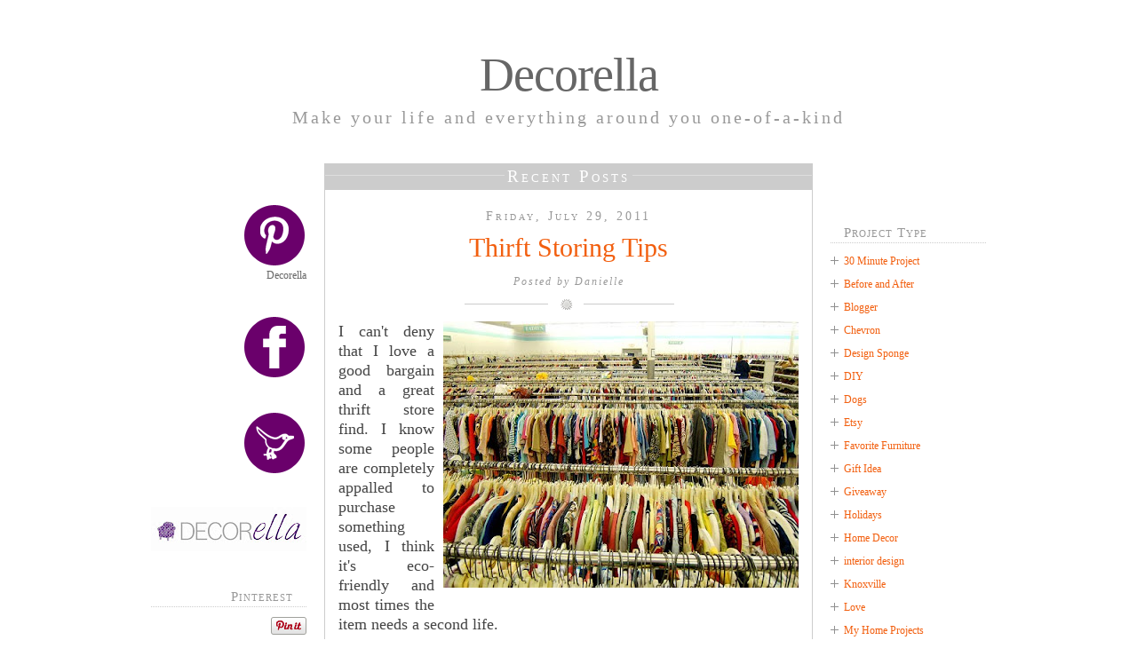

--- FILE ---
content_type: text/html; charset=UTF-8
request_url: http://www.decorellaknox.com/2011/07/thirft-storing-tips.html
body_size: 16066
content:
<html dir='ltr' xmlns='http://www.w3.org/1999/xhtml' xmlns:b='http://www.google.com/2005/gml/b' xmlns:data='http://www.google.com/2005/gml/data' xmlns:expr='http://www.google.com/2005/gml/expr'>
<head>
<link href='https://www.blogger.com/static/v1/widgets/2944754296-widget_css_bundle.css' rel='stylesheet' type='text/css'/>
<meta content='text/html; charset=UTF-8' http-equiv='Content-Type'/>
<meta content='blogger' name='generator'/>
<link href='http://www.decorellaknox.com/favicon.ico' rel='icon' type='image/x-icon'/>
<link href='http://www.decorellaknox.com/2011/07/thirft-storing-tips.html' rel='canonical'/>
<link rel="alternate" type="application/atom+xml" title="Decorella - Atom" href="http://www.decorellaknox.com/feeds/posts/default" />
<link rel="alternate" type="application/rss+xml" title="Decorella - RSS" href="http://www.decorellaknox.com/feeds/posts/default?alt=rss" />
<link rel="service.post" type="application/atom+xml" title="Decorella - Atom" href="https://www.blogger.com/feeds/5435786458875803947/posts/default" />

<link rel="alternate" type="application/atom+xml" title="Decorella - Atom" href="http://www.decorellaknox.com/feeds/3867625472593979079/comments/default" />
<!--Can't find substitution for tag [blog.ieCssRetrofitLinks]-->
<link href='https://blogger.googleusercontent.com/img/b/R29vZ2xl/AVvXsEiIpyJH0mrGjFM89kl5Itz14sZvDzhEfQhsv3Aqwobt2Hbj_OAY5oNQFm-Dlb_fXGhxN30nuj_v0IhP22g8NYS9ky7rM7jIp6v7meycYfqjlM6k77YXQrOub1Uwzh2XaZFnsXTd8cuqxD8/s400/thrift-store.jpg' rel='image_src'/>
<meta content='http://www.decorellaknox.com/2011/07/thirft-storing-tips.html' property='og:url'/>
<meta content='Thirft Storing Tips' property='og:title'/>
<meta content='I can&#39;t deny that I love a good bargain and a great thrift store find. I know some people are completely appalled to purchase something used...' property='og:description'/>
<meta content='https://blogger.googleusercontent.com/img/b/R29vZ2xl/AVvXsEiIpyJH0mrGjFM89kl5Itz14sZvDzhEfQhsv3Aqwobt2Hbj_OAY5oNQFm-Dlb_fXGhxN30nuj_v0IhP22g8NYS9ky7rM7jIp6v7meycYfqjlM6k77YXQrOub1Uwzh2XaZFnsXTd8cuqxD8/w1200-h630-p-k-no-nu/thrift-store.jpg' property='og:image'/>
<title>Decorella: Thirft Storing Tips</title>
<style id='page-skin-1' type='text/css'><!--
/*
-----------------------------------------------
Blogger Template Style
Name:     Extreme Georgia
Author:   Klodian
URL:      www.deluxetemplates.net
Date:     July 2009
License:  This free Blogger template is licensed under the Creative Commons Attribution 3.0 License, which permits both personal and commercial use.
However, to satisfy the 'attribution' clause of the license, you are required to keep the footer links intact which provides due credit to its authors. For more specific details about the license, you may visit the URL below:
http://creativecommons.org/licenses/by/3.0/
----------------------------------------------- */
#navbar-iframe {
display: none !important;
}
/* Variable definitions
====================
<Variable name="bgcolor" description="Page Background Color"
type="color" default="#fff">
<Variable name="textcolor" description="Text Color"
type="color" default="#333">
<Variable name="linkcolor" description="Link Color"
type="color" default="#58a">
<Variable name="pagetitlecolor" description="Blog Title Color"
type="color" default="#666">
<Variable name="descriptioncolor" description="Blog Description Color"
type="color" default="#999">
<Variable name="titlecolor" description="Post Title Color"
type="color" default="#c60">
<Variable name="bordercolor" description="Border Color"
type="color" default="#ccc">
<Variable name="sidebarcolor" description="Sidebar Title Color"
type="color" default="#999">
<Variable name="sidebartextcolor" description="Sidebar Text Color"
type="color" default="#666">
<Variable name="visitedlinkcolor" description="Visited Link Color"
type="color" default="#999">
<Variable name="bodyfont" description="Text Font"
type="font" default="normal normal 100% Georgia, Serif">
<Variable name="headerfont" description="Sidebar Title Font"
type="font"
default="normal normal 78% 'Trebuchet MS',Trebuchet,Arial,Verdana,Sans-serif">
<Variable name="pagetitlefont" description="Blog Title Font"
type="font"
default="normal normal 200% Georgia, Serif">
<Variable name="descriptionfont" description="Blog Description Font"
type="font"
default="normal normal 78% 'Trebuchet MS', Trebuchet, Arial, Verdana, Sans-serif">
<Variable name="postfooterfont" description="Post Footer Font"
type="font"
default="normal normal 78% 'Trebuchet MS', Trebuchet, Arial, Verdana, Sans-serif">
<Variable name="startSide" description="Side where text starts in blog language"
type="automatic" default="left">
<Variable name="endSide" description="Side where text ends in blog language"
type="automatic" default="right">
*/
<div id="ads_1">
</div>
<script src="http://ads1.blogadvertising.me/getads.php?u=76469&b=1&z=1&t=b&s=2"></script>
/* Use this with templates/template-twocol.html */
body {
-moz-background-clip:border;
-moz-background-inline-policy:continuous;
-moz-background-origin:padding;
background:#FFFFFF none repeat scroll 0 0;
border-top:10px solid #EEEEEE;
color:#444444;
font-family:georgia,verdana,arial;
font-size:small;
font-size-adjust:none;
font-stretch:normal;
font-style:normal;
font-variant:normal;
font-weight:normal;
line-height:20px;
margin:0;
text-align:center;
}
a:link {
color:#F25F0F;
text-decoration:none;
}
a:visited {
color:#F25F0F;
text-decoration:none;
}
a:hover {
border-bottom:1px dotted;
color:#444444;
text-decoration:none;
}
a img {
border-width:0;
}
#header-wrapper {
margin:20px auto 25px;
width:960px;
}
#header-inner {
background-position:center center;
margin-left:auto;
margin-right:auto;
}
#header {
color:#666666;
margin:5px;
text-align:center;
}
#header h1 {
font-family:Georgia,Serif;
font-size:54px;
font-size-adjust:none;
font-stretch:normal;
font-style:normal;
font-variant:normal;
font-weight:normal;
letter-spacing:-1px;
line-height:normal;
margin:5px 5px 0;
padding:15px 20px 6px;
text-transform:none;
}
#header a {
color:#666666;
text-decoration:none;
}
#header a:hover {
border:0 none;
color:#666666;
}
#header .description {
color:#999999;
font-family:georgia;
font-size:20px;
font-size-adjust:none;
font-stretch:normal;
font-style:normal;
font-variant:normal;
font-weight:normal;
letter-spacing:3px;
line-height:normal;
margin:0 5px 5px;
padding:0 20px 15px;
text-transform:none;
}
#header img {
margin-left:auto;
margin-right:auto;
}
#outer-wrapper {
font-family:Georgia,Serif;
font-size:100%;
font-size-adjust:none;
font-stretch:normal;
font-style:normal;
font-variant:normal;
font-weight:normal;
line-height:normal;
margin:0 auto;
padding:10px;
text-align:left;
width:960px;
}
#main-wrapper {
border:1px solid #CCCCCC;
float:left;
margin-bottom:20px;
overflow:hidden;
padding-bottom:17px;
width:548px;
word-wrap:break-word;
}
#sidebar-wrapper {
float:right;
font-size:12px;
overflow:hidden;
padding:45px 10px 0 20px;
width:175px;
word-wrap:break-word;
}
h2 {
border-bottom:1px dotted #CCCCCC;
color:#999999;
font-family:georgia;
font-size:15px;
font-size-adjust:none;
font-stretch:normal;
font-style:normal;
font-variant:small-caps;
font-weight:normal;
letter-spacing:1px;
line-height:1.4em;
margin:1.5em 0 0.75em;
padding-left:15px;
padding-right:15px;
text-transform:none;
}
h2.date-header {
border:medium none navajoWhite;
color:#999999;
font-family:georgia;
font-size:14px;
letter-spacing:3px;
margin:0 0 -15px;
padding:0;
text-align:center;
text-transform:none;
}
.post {
color:#444444;
font-size:1.15em;
line-height:165%;
margin-bottom:15px;
text-align:justify;
}
.post h3 {
color:#F25F0F;
font-family:georgia;
font-size:30px;
font-weight:normal;
line-height:1.4em;
margin:0 0 2px;
padding:0;
text-align:center;
}
.post h3 a, .post h3 a:visited, .post h3 strong {
color:#F25F0F;
display:block;
font-weight:normal;
text-decoration:none;
}
.post h3 strong, .post h3 a:hover {
border:medium none;
color:#333333;
padding:0 15px;
}
.post-body {
line-height:22px;
padding:0 15px;
}
.post-body blockquote {
color:#666666;
font-style:italic;
line-height:1.3em;
}
.post-footer {
-moz-background-clip:border;
-moz-background-inline-policy:continuous;
-moz-background-origin:padding;
background:transparent url(https://blogger.googleusercontent.com/img/b/R29vZ2xl/AVvXsEiU5X10is4TyIE6OU6f1JGnVMcsJ05-jMtQcj88xjJg2oOAsWo3emBOBwyNNqNkNI2edyJj6UmUdJmsz2dXHivHxV2ljmIBT7wDYf794msm_o3GcKcz2PfBQxBBrx-pvFWHRU-Zy_Ocwz4/s400/metadata-bg.png) no-repeat scroll center top;
border-bottom:1px dotted #CCCCCC;
color:#999999;
font-family:georgia;
font-size:12px;
font-size-adjust:none;
font-stretch:normal;
font-style:normal;
font-variant:normal;
font-weight:normal;
letter-spacing:0.1em;
line-height:1.4em;
margin:0.75em 0;
padding:20px 15px 40px;
text-align:center;
text-transform:none;
}
.comment-link {
margin-left:0;
}
.post img {
border:0;
}
.post blockquote {
margin-bottom:1em;
margin-left:20px;
margin-right:20px;
}
.post blockquote p {
margin:0.75em 0;
}
.comment-author {
}
#comments h4 {
color:#666666;
font-weight:bold;
letter-spacing:0.2em;
line-height:1.4em;
margin:1em 0;
text-transform:none;
}
#comments-block {
line-height:1.6em;
margin:1em 0 1.5em;
}
#comments-block .comment-author {
-moz-background-clip:border;
-moz-background-inline-policy:continuous;
-moz-background-origin:padding;
background:#EEEEEE none repeat scroll 0 0;
border:1px solid #EEEEEE;
font-size:15px;
font-weight:bold;
margin-right:20px;
padding:5px;
}
#comments .blogger-comment-icon, .blogger-comment-icon {
-moz-background-clip:border;
-moz-background-inline-policy:continuous;
-moz-background-origin:padding;
background:#EEEEEE none repeat scroll 0 0;
border-color:#CCCCCC #CCCCCC #EEEEEE;
border-style:solid;
border-width:2px 1px 1px;
line-height:16px;
padding:5px;
}
#comments-block .comment-body {
border-left:1px solid #EEEEEE;
border-right:1px solid #EEEEEE;
margin-left:0;
margin-right:20px;
padding:7px;
}
#comments-block .comment-footer {
border-bottom:1px solid #EEEEEE;
border-left:1px solid #EEEEEE;
border-right:1px solid #EEEEEE;
font-size:11px;
line-height:1.4em;
margin:-0.25em 20px 2em 0;
padding:5px;
text-transform:none;
}
#comments-block .comment-body p {
margin:0 0 0.75em;
}
.deleted-comment {
color:gray;
font-style:italic;
}
#blog-pager-newer-link {
float:left;
}
#blog-pager-newer-link a {
-moz-background-clip:border;
-moz-background-inline-policy:continuous;
-moz-background-origin:padding;
background:#CCCCCC none repeat scroll 0 0;
color:#FFFFFF;
float:left;
font-size:1.2em;
font-variant:small-caps;
margin-left:20px;
margin-top:-3px;
padding:3px 10px;
}
#blog-pager-newer-link a:hover {
-moz-background-clip:border;
-moz-background-inline-policy:continuous;
-moz-background-origin:padding;
background:#333333 none repeat scroll 0 0;
border:medium none;
}
#blog-pager-older-link {
float:right;
}
#blog-pager-older-link a {
-moz-background-clip:border;
-moz-background-inline-policy:continuous;
-moz-background-origin:padding;
background:#CCCCCC none repeat scroll 0 0;
color:#FFFFFF;
float:left;
font-size:1.2em;
font-variant:small-caps;
margin-left:20px;
margin-top:-3px;
padding:3px 10px;
}
#blog-pager-older-link a:hover {
-moz-background-clip:border;
-moz-background-inline-policy:continuous;
-moz-background-origin:padding;
background:#333333 none repeat scroll 0 0;
border:medium none;
}
#blog-pager {
text-align:center;
width:530px;
}
.feed-links {
clear:both;
line-height:2.5em;
}
.sidebar {
color:#666666;
line-height:1.5em;
}
.sidebar2 {
color:#666666;
line-height:1.5em;
}
.sidebar ul {
list-style-image:none;
list-style-position:outside;
list-style-type:none;
margin:0;
padding:0;
}
.sidebar2 ul {
list-style-image:none;
list-style-position:outside;
list-style-type:none;
margin:0;
padding:0;
}
.sidebar li {
-moz-background-clip:border;
-moz-background-inline-policy:continuous;
-moz-background-origin:padding;
background:transparent url(https://blogger.googleusercontent.com/img/b/R29vZ2xl/AVvXsEjz8cF6SpsHc4rgfkAVIw2NfUbps2SmR-1c3E47rKy4dE6LBXAu9Qp2cHtzkoaa0KzXrp9w2Zw0YGE5NSl9t8lFz2QBp4l7Qt78TY_vlrTbFrOK8cUErWlpX_9e9jcBKG1M6Qa4WDzsfJM/s400/bullet.png) no-repeat scroll left 4px;
line-height:1.5em;
margin:0 0 5px;
padding:0 15px 0.25em;
}
.sidebar2 li {
-moz-background-clip:border;
-moz-background-inline-policy:continuous;
-moz-background-origin:padding;
background:transparent url(https://blogger.googleusercontent.com/img/b/R29vZ2xl/AVvXsEjz8cF6SpsHc4rgfkAVIw2NfUbps2SmR-1c3E47rKy4dE6LBXAu9Qp2cHtzkoaa0KzXrp9w2Zw0YGE5NSl9t8lFz2QBp4l7Qt78TY_vlrTbFrOK8cUErWlpX_9e9jcBKG1M6Qa4WDzsfJM/s400/bullet.png) no-repeat scroll right 4px;
line-height:1.5em;
margin:0 0 5px;
padding:0 15px 0.25em;
text-indent:-15px;
}
.sidebar .widget, .main .widget {
margin:0 0 1.5em;
padding:0 0 1.5em;
}
.sidebar2 .widget, .main .widget {
margin:0 0 1.5em;
padding:0 0 1.5em;
}
#sidebar2 .sidebar2 li {
-moz-background-clip:border;
-moz-background-inline-policy:continuous;
-moz-background-origin:padding;
background:transparent url(https://blogger.googleusercontent.com/img/b/R29vZ2xl/AVvXsEjz8cF6SpsHc4rgfkAVIw2NfUbps2SmR-1c3E47rKy4dE6LBXAu9Qp2cHtzkoaa0KzXrp9w2Zw0YGE5NSl9t8lFz2QBp4l7Qt78TY_vlrTbFrOK8cUErWlpX_9e9jcBKG1M6Qa4WDzsfJM/s400/bullet.png) no-repeat scroll right 6px;
line-height:1.5em;
margin:0 0 5px;
padding:0 15px 0.25em;
text-indent:-15px;
}
.sidebar .widget, .main .widget {
margin:0 0 1.5em;
padding:0 0 1.5em;
}
.sidebar2 .widget, .main .widget {
margin:0 0 1.5em;
padding:0 0 1.5em;
}
.main .Blog {
border-bottom-width:0;
}
.profile-img {
border:1px solid #CCCCCC;
float:left;
margin:0 5px 5px 0;
padding:4px;
}
.profile-data {
color:#999999;
font-family:'Trebuchet MS',Trebuchet,Arial,Verdana,Sans-serif;
font-size:78%;
font-size-adjust:none;
font-stretch:normal;
font-style:normal;
font-variant:normal;
font-weight:bold;
letter-spacing:0.1em;
line-height:1.6em;
margin:0;
text-transform:uppercase;
}
.profile-datablock {
margin:0.5em 0;
}
.profile-textblock {
line-height:1.6em;
margin:0.5em 0;
}
.profile-link {
font-family:'Trebuchet MS',Trebuchet,Arial,Verdana,Sans-serif;
font-size:78%;
font-size-adjust:none;
font-stretch:normal;
font-style:normal;
font-variant:normal;
font-weight:normal;
letter-spacing:0.1em;
line-height:normal;
text-transform:uppercase;
}
#footer {
color:#999999;
font-size:12px;
letter-spacing:2px;
line-height:8px;
text-align:center;
}
#sidebar-wrapperL {
float:left;
font-size:12px;
overflow:hidden;
padding:45px 20px 0 10px;
text-align:right;
width:175px;
word-wrap:break-word;
}
#page-info {
-moz-background-clip:border;
-moz-background-inline-policy:continuous;
-moz-background-origin:padding;
background:#CCCCCC url(https://blogger.googleusercontent.com/img/b/R29vZ2xl/AVvXsEiHVwFLiZC_HnKi-W7kM6u7X0iv68qVskjbZ3fQxx8oCFoIjS0AwQaj-aetPtehZ1ojOcKpBP7WNmCf-23DYo81UBIOuPMhr7OBQg1WFLqlt4JW5EjaEjwpvnTFbJRKf4ecCUO6PMcEgtA/s400/info_bg.png) repeat-x scroll 0 0;
color:#FFFFFF;
font-size:1.2em;
font-variant:small-caps;
margin-top:0;
padding:3px 0 4px;
text-align:center;
}
#page-info span {
-moz-background-clip:border;
-moz-background-inline-policy:continuous;
-moz-background-origin:padding;
background:#CCCCCC none repeat scroll 0 0;
letter-spacing:3px;
padding:0 3px;
}
.hentry {
margin:20px 0 31px;
overflow:hidden;
}
.post-author {
-moz-background-clip:border;
-moz-background-inline-policy:continuous;
-moz-background-origin:padding;
background:transparent url(https://blogger.googleusercontent.com/img/b/R29vZ2xl/AVvXsEiJ5xnr58HAbSm4Rq1dOmWxeaydZsvI1Pw_stRhga56noq84mlR_YbfTA5w7AFARcNbszeXzmaDfhYw0rQydQbXoorh8YjyNQZ1Yx85GicqWEZ0JiI-JkRuapuYRoqFV2dAXUaVtz_nd34/s400/lala.png) no-repeat scroll center bottom;
color:#999999;
font-family:georgia;
font-size:12px;
font-style:italic;
letter-spacing:2px;
margin:0 0 10px;
padding:0 0 20px;
text-align:center;
}
#comments {
margin-left:15px;
}

--></style>
<link href='https://www.blogger.com/dyn-css/authorization.css?targetBlogID=5435786458875803947&amp;zx=5f69f747-1dd3-47ec-9b6e-84eb8dc4cd79' media='none' onload='if(media!=&#39;all&#39;)media=&#39;all&#39;' rel='stylesheet'/><noscript><link href='https://www.blogger.com/dyn-css/authorization.css?targetBlogID=5435786458875803947&amp;zx=5f69f747-1dd3-47ec-9b6e-84eb8dc4cd79' rel='stylesheet'/></noscript>
<meta name='google-adsense-platform-account' content='ca-host-pub-1556223355139109'/>
<meta name='google-adsense-platform-domain' content='blogspot.com'/>

<!-- data-ad-client=ca-pub-4904274560934207 -->

</head>
<body>
<div class='navbar section' id='navbar'><div class='widget Navbar' data-version='1' id='Navbar1'><script type="text/javascript">
    function setAttributeOnload(object, attribute, val) {
      if(window.addEventListener) {
        window.addEventListener('load',
          function(){ object[attribute] = val; }, false);
      } else {
        window.attachEvent('onload', function(){ object[attribute] = val; });
      }
    }
  </script>
<div id="navbar-iframe-container"></div>
<script type="text/javascript" src="https://apis.google.com/js/platform.js"></script>
<script type="text/javascript">
      gapi.load("gapi.iframes:gapi.iframes.style.bubble", function() {
        if (gapi.iframes && gapi.iframes.getContext) {
          gapi.iframes.getContext().openChild({
              url: 'https://www.blogger.com/navbar/5435786458875803947?po\x3d3867625472593979079\x26origin\x3dhttp://www.decorellaknox.com',
              where: document.getElementById("navbar-iframe-container"),
              id: "navbar-iframe"
          });
        }
      });
    </script><script type="text/javascript">
(function() {
var script = document.createElement('script');
script.type = 'text/javascript';
script.src = '//pagead2.googlesyndication.com/pagead/js/google_top_exp.js';
var head = document.getElementsByTagName('head')[0];
if (head) {
head.appendChild(script);
}})();
</script>
</div></div>
<div id='outer-wrapper'><div id='wrap2'>
<!-- skip links for text browsers -->
<span id='skiplinks' style='display:none;'>
<a href='#main'>skip to main </a> |
      <a href='#sidebar'>skip to sidebar</a>
</span>
<div id='header-wrapper'>
<div class='header section' id='header'><div class='widget Header' data-version='1' id='Header1'>
<div id='header-inner'>
<div class='titlewrapper'>
<h1 class='title'>
<a href='http://www.decorellaknox.com/'>Decorella</a>
</h1>
</div>
<div class='descriptionwrapper'>
<p class='description'><span>Make your life and everything around you one-of-a-kind</span></p>
</div>
</div>
</div></div>
</div>
<div id='content-wrapper'>
<div id='crosscol-wrapper' style='text-align:center'>
<div class='crosscol no-items section' id='crosscol'></div>
</div>
<div id='sidebar-wrapperL'>
<div class='sidebar2 section' id='sidebar2'><div class='widget Image' data-version='1' id='Image2'>
<div class='widget-content'>
<a href='http://pinterest.com/decorella/'>
<img alt='' height='72' id='Image2_img' src='https://blogger.googleusercontent.com/img/b/R29vZ2xl/AVvXsEikdA-Avhfl36AiCPgnWKNzqnQfyMS3oslRUXBPegYCM2XyWIpZA09aa8ppbLZymWjYkdMXsNaP4GiYbhyphenhyphenJg6H1Jc6RDT48C8UbV9gkyJrhhWo_LFMOvOocrr1avw9ZZRb0oiqhSpTXjmc/s175/pintererst.png' width='72'/>
</a>
<br/>
<span class='caption'>Decorella</span>
</div>
<div class='clear'></div>
</div><div class='widget Image' data-version='1' id='Image3'>
<div class='widget-content'>
<a href='http://www.facebook.com/decorella'>
<img alt='' height='72' id='Image3_img' src='https://blogger.googleusercontent.com/img/b/R29vZ2xl/AVvXsEjdqIFuHa8Xf3a_mu0LiSrmlHI7dLpe_kNqPFFuJXEJmh0dYSFWY3tqQebR1fEklkJi5SEa0qkJImdsC3I1CzqMZtt-71EHAiqVZ_1nR9pbu1SNqI2D0tBj7vZCD4-BvW1sjBIc8iYDRiI/s175/facebook.png' width='72'/>
</a>
<br/>
</div>
<div class='clear'></div>
</div><div class='widget Image' data-version='1' id='Image4'>
<div class='widget-content'>
<a href='http://www.twitter.com/decorellaknox'>
<img alt='' height='72' id='Image4_img' src='https://blogger.googleusercontent.com/img/b/R29vZ2xl/AVvXsEh8h96aE8C-XQVgiuar3TSyQSE6NA57pxqiGoXDHzXAmhOWzQgzJfUifIJQ_EuV_VG_UEyIyNd8B8IOkbqZoATE3rnzM1zvO19FDUCyWDkDntD2BOgtTxczfC4S0-Ik2rvqIaQbyg5L6zI/s175/twitter.png' width='72'/>
</a>
<br/>
</div>
<div class='clear'></div>
</div><div class='widget Image' data-version='1' id='Image1'>
<div class='widget-content'>
<img alt='' height='50' id='Image1_img' src='https://blogger.googleusercontent.com/img/b/R29vZ2xl/AVvXsEjvshr5REzl4t9C2NaJLCjXy83-iVEVwnujvvNimdCTD92O8DxE1WWUbfq10V8_1Ejtltv5XgXS5x79FUFMehtV0_FLNRwTGyqfbOvOIwfSnwuCb0ECmQEFGgcLhcZLbl7oApNrTKIhRN4/s175/DecorELLA_logo_jpeg.JPG' width='175'/>
<br/>
</div>
<div class='clear'></div>
</div><div class='widget HTML' data-version='1' id='HTML1'>
<h2 class='title'>Pinterest</h2>
<div class='widget-content'>
<a href="//www.pinterest.com/pin/create/button/?url=http%3A%2F%2Fwww.flickr.com%2Fphotos%2Fkentbrew%2F6851755809%2F&media=http%3A%2F%2Ffarm8.staticflickr.com%2F7027%2F6851755809_df5b2051c9_z.jpg&description=Next%20stop%3A%20Pinterest" data-pin-do="buttonPin" data-pin-config="above"><img src="//assets.pinterest.com/images/pidgets/pinit_fg_en_rect_gray_20.png" /></a>
</div>
<div class='clear'></div>
</div><div class='widget Translate' data-version='1' id='Translate1'>
<h2 class='title'>Translate Decorella</h2>
<div id='google_translate_element'></div>
<script>
    function googleTranslateElementInit() {
      new google.translate.TranslateElement({
        pageLanguage: 'en',
        autoDisplay: 'true',
        layout: google.translate.TranslateElement.InlineLayout.VERTICAL
      }, 'google_translate_element');
    }
  </script>
<script src='//translate.google.com/translate_a/element.js?cb=googleTranslateElementInit'></script>
<div class='clear'></div>
</div><div class='widget AdSense' data-version='1' id='AdSense5'>
<div class='widget-content'>
<script type="text/javascript"><!--
google_ad_client = "ca-pub-4904274560934207";
google_ad_host = "ca-host-pub-1556223355139109";
google_ad_host_channel = "L0001";
/* iheartchampagne_sidebar2_AdSense5_160x600_as */
google_ad_slot = "9038276462";
google_ad_width = 160;
google_ad_height = 600;
//-->
</script>
<script type="text/javascript"
src="http://pagead2.googlesyndication.com/pagead/show_ads.js">
</script>
<div class='clear'></div>
</div>
</div></div>
</div>
<div id='main-wrapper'>
<p id='page-info'><span>Recent Posts</span></p>
<div class='hentry'>
<div class='main section' id='main'><div class='widget Blog' data-version='1' id='Blog1'>
<div class='blog-posts hfeed'>
<!--Can't find substitution for tag [defaultAdStart]-->
<h2 class='date-header'>Friday, July 29, 2011</h2>
<div class='post hentry'>
<a name='3867625472593979079'></a>
<h3 class='post-title entry-title'>
<a href='http://www.decorellaknox.com/2011/07/thirft-storing-tips.html'>Thirft Storing Tips</a>
</h3>
<div class='post-author'>
Posted by
<span class='fn'>Danielle</span>
</div>
<div class='post-header-line-1'></div>
<div class='post-body entry-content'>
<div class='w2bPinitButton' id='w2bPinit-3867625472593979079' style='display: none;visibility: hidden;height: 0;width:0;overflow: hidden;'>
<a href="https://blogger.googleusercontent.com/img/b/R29vZ2xl/AVvXsEiIpyJH0mrGjFM89kl5Itz14sZvDzhEfQhsv3Aqwobt2Hbj_OAY5oNQFm-Dlb_fXGhxN30nuj_v0IhP22g8NYS9ky7rM7jIp6v7meycYfqjlM6k77YXQrOub1Uwzh2XaZFnsXTd8cuqxD8/s1600/thrift-store.jpg" onblur="try {parent.deselectBloggerImageGracefully();} catch(e) {}"><img alt="" border="0" id="BLOGGER_PHOTO_ID_5634867751051390466" src="https://blogger.googleusercontent.com/img/b/R29vZ2xl/AVvXsEiIpyJH0mrGjFM89kl5Itz14sZvDzhEfQhsv3Aqwobt2Hbj_OAY5oNQFm-Dlb_fXGhxN30nuj_v0IhP22g8NYS9ky7rM7jIp6v7meycYfqjlM6k77YXQrOub1Uwzh2XaZFnsXTd8cuqxD8/s400/thrift-store.jpg" style="MARGIN: 0pt 0pt 10px 10px; WIDTH: 400px; FLOAT: right; HEIGHT: 300px; CURSOR: pointer" /></a>I can't deny that I love a good bargain and a great thrift store find. I know some people are completely appalled to purchase something used, I think it's eco-friendly and most times the item needs a second life.<br /><br />My Tips:<br />1. Ask what the sale days are, Goodwill is 50% of the entire store the last weekend of each month.<br />2. Notice pricetag colors, they rotate items by price tag colors and will post what color is one sale.<br />3. Be cautious of the dressing rooms, I have found the lighting is poor, they are sometimes gross and can turn you off from buying items. For me, if it's cheap enough I'll buy it and donate it back if it doesn't fit.<br />4. Look in the men's and women's section. I see that the clothes are misplaced or organized by the staff who may not know certain brands.<br />5. Look very closely for stains, rips, smells and anything 'off'.<br />6. Ask staff what you're looking for, they know the inventory best and may be able to point you directly at your item so you don't have to search.<br />7. Always test electronics in the store. Ask to plug them in and see if they work. Some stores check before putting merchandise out, most do not.<br />8. Know that there is typically a no return policy at thrift store.<br />9. Feel good about your purchase because most are charities and serve a needy purpose.<br />10. Try to look beyond the stuff for hidden gems and potential.<br />11. If you feel like the inventory has been picked over ask when they place most items on the floor.<br />12. Avoid the busy shopping times, like Saturday's if you don't like crowds.<br />13. Don't give up on thrift store the first time you go in and don't see anything, thrift storing is about the hunt!<br />14. Avoid thrift stores close to college campuses, they are over priced and picked over.<br /><br />My Favorite Thrift Stores (in no particular order)<br />1. AmVets by the Westminster Mall in Colorado<br />2. Goodwill by "the Garage Market" in NYC<br />3. Anna's Angels on Sutherland Avenue in Knoxville<br />4. KARM on Hall of Fame Drive in Knoxville<br /><br />I have collected some amazing things in my ten years of thrift storing; $1 ottoman, many $5 chairs, $1 striped wallpaper, $1 records, sunglasses, books, belts, jewelry, and more.<br /><br />GOOD LUCK!!
<script type='text/javascript'>
		w2bPinItButton({ 
			url:"http://www.decorellaknox.com/2011/07/thirft-storing-tips.html", 
			thumb: "https://blogger.googleusercontent.com/img/b/R29vZ2xl/AVvXsEiIpyJH0mrGjFM89kl5Itz14sZvDzhEfQhsv3Aqwobt2Hbj_OAY5oNQFm-Dlb_fXGhxN30nuj_v0IhP22g8NYS9ky7rM7jIp6v7meycYfqjlM6k77YXQrOub1Uwzh2XaZFnsXTd8cuqxD8/s72-c/thrift-store.jpg", 
			id: "3867625472593979079", 
			defaultThumb: "http://4.bp.blogspot.com/-YZe-IcKvGRA/T8op1FIjwYI/AAAAAAAABg4/j-38UjGnQ-Q/s1600/w2b-no-thumbnail.jpg", 
			pincount: "horizontal" 
		}); 
	</script>
</div>
<a href="https://blogger.googleusercontent.com/img/b/R29vZ2xl/AVvXsEiIpyJH0mrGjFM89kl5Itz14sZvDzhEfQhsv3Aqwobt2Hbj_OAY5oNQFm-Dlb_fXGhxN30nuj_v0IhP22g8NYS9ky7rM7jIp6v7meycYfqjlM6k77YXQrOub1Uwzh2XaZFnsXTd8cuqxD8/s1600/thrift-store.jpg" onblur="try {parent.deselectBloggerImageGracefully();} catch(e) {}"><img alt="" border="0" id="BLOGGER_PHOTO_ID_5634867751051390466" src="https://blogger.googleusercontent.com/img/b/R29vZ2xl/AVvXsEiIpyJH0mrGjFM89kl5Itz14sZvDzhEfQhsv3Aqwobt2Hbj_OAY5oNQFm-Dlb_fXGhxN30nuj_v0IhP22g8NYS9ky7rM7jIp6v7meycYfqjlM6k77YXQrOub1Uwzh2XaZFnsXTd8cuqxD8/s400/thrift-store.jpg" style="MARGIN: 0pt 0pt 10px 10px; WIDTH: 400px; FLOAT: right; HEIGHT: 300px; CURSOR: pointer" /></a>I can't deny that I love a good bargain and a great thrift store find. I know some people are completely appalled to purchase something used, I think it's eco-friendly and most times the item needs a second life.<br /><br />My Tips:<br />1. Ask what the sale days are, Goodwill is 50% of the entire store the last weekend of each month.<br />2. Notice pricetag colors, they rotate items by price tag colors and will post what color is one sale.<br />3. Be cautious of the dressing rooms, I have found the lighting is poor, they are sometimes gross and can turn you off from buying items. For me, if it's cheap enough I'll buy it and donate it back if it doesn't fit.<br />4. Look in the men's and women's section. I see that the clothes are misplaced or organized by the staff who may not know certain brands.<br />5. Look very closely for stains, rips, smells and anything 'off'.<br />6. Ask staff what you're looking for, they know the inventory best and may be able to point you directly at your item so you don't have to search.<br />7. Always test electronics in the store. Ask to plug them in and see if they work. Some stores check before putting merchandise out, most do not.<br />8. Know that there is typically a no return policy at thrift store.<br />9. Feel good about your purchase because most are charities and serve a needy purpose.<br />10. Try to look beyond the stuff for hidden gems and potential.<br />11. If you feel like the inventory has been picked over ask when they place most items on the floor.<br />12. Avoid the busy shopping times, like Saturday's if you don't like crowds.<br />13. Don't give up on thrift store the first time you go in and don't see anything, thrift storing is about the hunt!<br />14. Avoid thrift stores close to college campuses, they are over priced and picked over.<br /><br />My Favorite Thrift Stores (in no particular order)<br />1. AmVets by the Westminster Mall in Colorado<br />2. Goodwill by "the Garage Market" in NYC<br />3. Anna's Angels on Sutherland Avenue in Knoxville<br />4. KARM on Hall of Fame Drive in Knoxville<br /><br />I have collected some amazing things in my ten years of thrift storing; $1 ottoman, many $5 chairs, $1 striped wallpaper, $1 records, sunglasses, books, belts, jewelry, and more.<br /><br />GOOD LUCK!!
<div style='clear: both;'></div>
</div>
<div class='post-footer'>
<div class='post-footer-line post-footer-line-1'><span class='post-labels'>
Labels:
<a href='http://www.decorellaknox.com/search/label/Shopping' rel='tag'>Shopping</a>

         &#183; 
</span>
<span class='post-comment-link'>
</span>
<span class='post-icons'>
<span class='item-action'>
<a href='https://www.blogger.com/email-post/5435786458875803947/3867625472593979079' title='Email Post'>
<img alt='' class='icon-action' height='13' src='http://www.blogger.com/img/icon18_email.gif' width='18'/>
</a>
</span>
<span class='item-control blog-admin pid-1501645999'>
<a href='https://www.blogger.com/post-edit.g?blogID=5435786458875803947&postID=3867625472593979079&from=pencil' title='Edit Post'>
<img alt='' class='icon-action' height='18' src='http://www.blogger.com/img/icon18_edit_allbkg.gif' width='18'/>
</a>
</span>
</span>
</div>
<div class='post-footer-line post-footer-line-2'></div>
<div class='post-footer-line post-footer-line-3'></div>
</div>
</div>
<div class='comments' id='comments'>
<a name='comments'></a>
<h4>
0
comments:
        
</h4>
<dl id='comments-block'>
</dl>
<p class='comment-footer'>
<a href='https://www.blogger.com/comment/fullpage/post/5435786458875803947/3867625472593979079' onclick=''>Post a Comment</a>
</p>
<div id='backlinks-container'>
<div id='Blog1_backlinks-container'>
</div>
</div>
</div>
<!--Can't find substitution for tag [defaultAdEnd]-->
<script type="text/javascript"><!--
google_ad_client="pub-4904274560934207";
google_ad_host="pub-1556223355139109";
google_ad_width=300;
google_ad_height=250;
google_ad_format="300x250_as";
google_ad_type="text_image";
google_ad_host_channel="0001+S0009+L0007";
google_color_border="FFFFFF";
google_color_bg="FFFFFF";
google_color_link="CC6600";
google_color_url="333333";
google_color_text="333333";
//--></script>
<script type="text/javascript"
  src="http://pagead2.googlesyndication.com/pagead/show_ads.js">
</script>
<!--Can't find substitution for tag [adStart]-->
<!--Can't find substitution for tag [adEnd]-->
</div>
<div class='blog-pager' id='blog-pager'>
<span id='blog-pager-newer-link'>
<a class='blog-pager-newer-link' href='http://www.decorellaknox.com/2011/08/sit-on-inspiration.html' id='Blog1_blog-pager-newer-link' title='Newer Post'>Newer Post</a>
</span>
<span id='blog-pager-older-link'>
<a class='blog-pager-older-link' href='http://www.decorellaknox.com/2011/07/home-stencils.html' id='Blog1_blog-pager-older-link' title='Older Post'>Older Post</a>
</span>
<a class='home-link' href='http://www.decorellaknox.com/'>Home</a>
</div>
<div class='clear'></div>
</div></div>
</div>
</div>
<div id='sidebar-wrapper'>
<div class='sidebar section' id='sidebar'><div class='widget Label' data-version='1' id='Label1'>
<h2>Project Type</h2>
<div class='widget-content list-label-widget-content'>
<ul>
<li>
<a dir='ltr' href='http://www.decorellaknox.com/search/label/30%20Minute%20Project'>30 Minute Project</a>
</li>
<li>
<a dir='ltr' href='http://www.decorellaknox.com/search/label/Before%20and%20After'>Before and After</a>
</li>
<li>
<a dir='ltr' href='http://www.decorellaknox.com/search/label/Blogger'>Blogger</a>
</li>
<li>
<a dir='ltr' href='http://www.decorellaknox.com/search/label/Chevron'>Chevron</a>
</li>
<li>
<a dir='ltr' href='http://www.decorellaknox.com/search/label/Design%20Sponge'>Design Sponge</a>
</li>
<li>
<a dir='ltr' href='http://www.decorellaknox.com/search/label/DIY'>DIY</a>
</li>
<li>
<a dir='ltr' href='http://www.decorellaknox.com/search/label/Dogs'>Dogs</a>
</li>
<li>
<a dir='ltr' href='http://www.decorellaknox.com/search/label/Etsy'>Etsy</a>
</li>
<li>
<a dir='ltr' href='http://www.decorellaknox.com/search/label/Favorite%20Furniture'>Favorite Furniture</a>
</li>
<li>
<a dir='ltr' href='http://www.decorellaknox.com/search/label/Gift%20Idea'>Gift Idea</a>
</li>
<li>
<a dir='ltr' href='http://www.decorellaknox.com/search/label/Giveaway'>Giveaway</a>
</li>
<li>
<a dir='ltr' href='http://www.decorellaknox.com/search/label/Holidays'>Holidays</a>
</li>
<li>
<a dir='ltr' href='http://www.decorellaknox.com/search/label/Home%20Decor'>Home Decor</a>
</li>
<li>
<a dir='ltr' href='http://www.decorellaknox.com/search/label/interior%20design'>interior design</a>
</li>
<li>
<a dir='ltr' href='http://www.decorellaknox.com/search/label/Knoxville'>Knoxville</a>
</li>
<li>
<a dir='ltr' href='http://www.decorellaknox.com/search/label/Love'>Love</a>
</li>
<li>
<a dir='ltr' href='http://www.decorellaknox.com/search/label/My%20Home%20Projects'>My Home Projects</a>
</li>
<li>
<a dir='ltr' href='http://www.decorellaknox.com/search/label/outdoor%20design'>outdoor design</a>
</li>
<li>
<a dir='ltr' href='http://www.decorellaknox.com/search/label/Paint'>Paint</a>
</li>
<li>
<a dir='ltr' href='http://www.decorellaknox.com/search/label/Parties'>Parties</a>
</li>
<li>
<a dir='ltr' href='http://www.decorellaknox.com/search/label/Pinterest'>Pinterest</a>
</li>
<li>
<a dir='ltr' href='http://www.decorellaknox.com/search/label/polyvore'>polyvore</a>
</li>
<li>
<a dir='ltr' href='http://www.decorellaknox.com/search/label/Recycle'>Recycle</a>
</li>
<li>
<a dir='ltr' href='http://www.decorellaknox.com/search/label/Sewing'>Sewing</a>
</li>
<li>
<a dir='ltr' href='http://www.decorellaknox.com/search/label/Shopping'>Shopping</a>
</li>
<li>
<a dir='ltr' href='http://www.decorellaknox.com/search/label/Tools'>Tools</a>
</li>
<li>
<a dir='ltr' href='http://www.decorellaknox.com/search/label/Upholstery'>Upholstery</a>
</li>
<li>
<a dir='ltr' href='http://www.decorellaknox.com/search/label/Video'>Video</a>
</li>
<li>
<a dir='ltr' href='http://www.decorellaknox.com/search/label/Weddings'>Weddings</a>
</li>
<li>
<a dir='ltr' href='http://www.decorellaknox.com/search/label/Weekend%20Project'>Weekend Project</a>
</li>
<li>
<a dir='ltr' href='http://www.decorellaknox.com/search/label/Wood%20Working'>Wood Working</a>
</li>
</ul>
<div class='clear'></div>
</div>
</div><div class='widget BlogArchive' data-version='1' id='BlogArchive1'>
<h2>Project Library</h2>
<div class='widget-content'>
<div id='ArchiveList'>
<div id='BlogArchive1_ArchiveList'>
<ul>
<li class='archivedate collapsed'>
<a class='toggle' href='//www.decorellaknox.com/2011/07/thirft-storing-tips.html?widgetType=BlogArchive&widgetId=BlogArchive1&action=toggle&dir=open&toggle=YEARLY-1483257600000&toggleopen=MONTHLY-1309503600000'>
<span class='zippy'>

              &#9658;
            
</span>
</a>
<a class='post-count-link' href='http://www.decorellaknox.com/2017/'>2017</a>
<span class='post-count' dir='ltr'>(1)</span>
<ul>
<li class='archivedate collapsed'>
<a class='toggle' href='//www.decorellaknox.com/2011/07/thirft-storing-tips.html?widgetType=BlogArchive&widgetId=BlogArchive1&action=toggle&dir=open&toggle=MONTHLY-1506841200000&toggleopen=MONTHLY-1309503600000'>
<span class='zippy'>

              &#9658;
            
</span>
</a>
<a class='post-count-link' href='http://www.decorellaknox.com/2017/10/'>October</a>
<span class='post-count' dir='ltr'>(1)</span>
</li>
</ul>
</li>
</ul>
<ul>
<li class='archivedate collapsed'>
<a class='toggle' href='//www.decorellaknox.com/2011/07/thirft-storing-tips.html?widgetType=BlogArchive&widgetId=BlogArchive1&action=toggle&dir=open&toggle=YEARLY-1420099200000&toggleopen=MONTHLY-1309503600000'>
<span class='zippy'>

              &#9658;
            
</span>
</a>
<a class='post-count-link' href='http://www.decorellaknox.com/2015/'>2015</a>
<span class='post-count' dir='ltr'>(2)</span>
<ul>
<li class='archivedate collapsed'>
<a class='toggle' href='//www.decorellaknox.com/2011/07/thirft-storing-tips.html?widgetType=BlogArchive&widgetId=BlogArchive1&action=toggle&dir=open&toggle=MONTHLY-1443682800000&toggleopen=MONTHLY-1309503600000'>
<span class='zippy'>

              &#9658;
            
</span>
</a>
<a class='post-count-link' href='http://www.decorellaknox.com/2015/10/'>October</a>
<span class='post-count' dir='ltr'>(1)</span>
</li>
</ul>
<ul>
<li class='archivedate collapsed'>
<a class='toggle' href='//www.decorellaknox.com/2011/07/thirft-storing-tips.html?widgetType=BlogArchive&widgetId=BlogArchive1&action=toggle&dir=open&toggle=MONTHLY-1420099200000&toggleopen=MONTHLY-1309503600000'>
<span class='zippy'>

              &#9658;
            
</span>
</a>
<a class='post-count-link' href='http://www.decorellaknox.com/2015/01/'>January</a>
<span class='post-count' dir='ltr'>(1)</span>
</li>
</ul>
</li>
</ul>
<ul>
<li class='archivedate collapsed'>
<a class='toggle' href='//www.decorellaknox.com/2011/07/thirft-storing-tips.html?widgetType=BlogArchive&widgetId=BlogArchive1&action=toggle&dir=open&toggle=YEARLY-1388563200000&toggleopen=MONTHLY-1309503600000'>
<span class='zippy'>

              &#9658;
            
</span>
</a>
<a class='post-count-link' href='http://www.decorellaknox.com/2014/'>2014</a>
<span class='post-count' dir='ltr'>(13)</span>
<ul>
<li class='archivedate collapsed'>
<a class='toggle' href='//www.decorellaknox.com/2011/07/thirft-storing-tips.html?widgetType=BlogArchive&widgetId=BlogArchive1&action=toggle&dir=open&toggle=MONTHLY-1414825200000&toggleopen=MONTHLY-1309503600000'>
<span class='zippy'>

              &#9658;
            
</span>
</a>
<a class='post-count-link' href='http://www.decorellaknox.com/2014/11/'>November</a>
<span class='post-count' dir='ltr'>(1)</span>
</li>
</ul>
<ul>
<li class='archivedate collapsed'>
<a class='toggle' href='//www.decorellaknox.com/2011/07/thirft-storing-tips.html?widgetType=BlogArchive&widgetId=BlogArchive1&action=toggle&dir=open&toggle=MONTHLY-1412146800000&toggleopen=MONTHLY-1309503600000'>
<span class='zippy'>

              &#9658;
            
</span>
</a>
<a class='post-count-link' href='http://www.decorellaknox.com/2014/10/'>October</a>
<span class='post-count' dir='ltr'>(1)</span>
</li>
</ul>
<ul>
<li class='archivedate collapsed'>
<a class='toggle' href='//www.decorellaknox.com/2011/07/thirft-storing-tips.html?widgetType=BlogArchive&widgetId=BlogArchive1&action=toggle&dir=open&toggle=MONTHLY-1409554800000&toggleopen=MONTHLY-1309503600000'>
<span class='zippy'>

              &#9658;
            
</span>
</a>
<a class='post-count-link' href='http://www.decorellaknox.com/2014/09/'>September</a>
<span class='post-count' dir='ltr'>(1)</span>
</li>
</ul>
<ul>
<li class='archivedate collapsed'>
<a class='toggle' href='//www.decorellaknox.com/2011/07/thirft-storing-tips.html?widgetType=BlogArchive&widgetId=BlogArchive1&action=toggle&dir=open&toggle=MONTHLY-1406876400000&toggleopen=MONTHLY-1309503600000'>
<span class='zippy'>

              &#9658;
            
</span>
</a>
<a class='post-count-link' href='http://www.decorellaknox.com/2014/08/'>August</a>
<span class='post-count' dir='ltr'>(1)</span>
</li>
</ul>
<ul>
<li class='archivedate collapsed'>
<a class='toggle' href='//www.decorellaknox.com/2011/07/thirft-storing-tips.html?widgetType=BlogArchive&widgetId=BlogArchive1&action=toggle&dir=open&toggle=MONTHLY-1404198000000&toggleopen=MONTHLY-1309503600000'>
<span class='zippy'>

              &#9658;
            
</span>
</a>
<a class='post-count-link' href='http://www.decorellaknox.com/2014/07/'>July</a>
<span class='post-count' dir='ltr'>(3)</span>
</li>
</ul>
<ul>
<li class='archivedate collapsed'>
<a class='toggle' href='//www.decorellaknox.com/2011/07/thirft-storing-tips.html?widgetType=BlogArchive&widgetId=BlogArchive1&action=toggle&dir=open&toggle=MONTHLY-1401606000000&toggleopen=MONTHLY-1309503600000'>
<span class='zippy'>

              &#9658;
            
</span>
</a>
<a class='post-count-link' href='http://www.decorellaknox.com/2014/06/'>June</a>
<span class='post-count' dir='ltr'>(1)</span>
</li>
</ul>
<ul>
<li class='archivedate collapsed'>
<a class='toggle' href='//www.decorellaknox.com/2011/07/thirft-storing-tips.html?widgetType=BlogArchive&widgetId=BlogArchive1&action=toggle&dir=open&toggle=MONTHLY-1396335600000&toggleopen=MONTHLY-1309503600000'>
<span class='zippy'>

              &#9658;
            
</span>
</a>
<a class='post-count-link' href='http://www.decorellaknox.com/2014/04/'>April</a>
<span class='post-count' dir='ltr'>(1)</span>
</li>
</ul>
<ul>
<li class='archivedate collapsed'>
<a class='toggle' href='//www.decorellaknox.com/2011/07/thirft-storing-tips.html?widgetType=BlogArchive&widgetId=BlogArchive1&action=toggle&dir=open&toggle=MONTHLY-1393660800000&toggleopen=MONTHLY-1309503600000'>
<span class='zippy'>

              &#9658;
            
</span>
</a>
<a class='post-count-link' href='http://www.decorellaknox.com/2014/03/'>March</a>
<span class='post-count' dir='ltr'>(2)</span>
</li>
</ul>
<ul>
<li class='archivedate collapsed'>
<a class='toggle' href='//www.decorellaknox.com/2011/07/thirft-storing-tips.html?widgetType=BlogArchive&widgetId=BlogArchive1&action=toggle&dir=open&toggle=MONTHLY-1391241600000&toggleopen=MONTHLY-1309503600000'>
<span class='zippy'>

              &#9658;
            
</span>
</a>
<a class='post-count-link' href='http://www.decorellaknox.com/2014/02/'>February</a>
<span class='post-count' dir='ltr'>(1)</span>
</li>
</ul>
<ul>
<li class='archivedate collapsed'>
<a class='toggle' href='//www.decorellaknox.com/2011/07/thirft-storing-tips.html?widgetType=BlogArchive&widgetId=BlogArchive1&action=toggle&dir=open&toggle=MONTHLY-1388563200000&toggleopen=MONTHLY-1309503600000'>
<span class='zippy'>

              &#9658;
            
</span>
</a>
<a class='post-count-link' href='http://www.decorellaknox.com/2014/01/'>January</a>
<span class='post-count' dir='ltr'>(1)</span>
</li>
</ul>
</li>
</ul>
<ul>
<li class='archivedate collapsed'>
<a class='toggle' href='//www.decorellaknox.com/2011/07/thirft-storing-tips.html?widgetType=BlogArchive&widgetId=BlogArchive1&action=toggle&dir=open&toggle=YEARLY-1357027200000&toggleopen=MONTHLY-1309503600000'>
<span class='zippy'>

              &#9658;
            
</span>
</a>
<a class='post-count-link' href='http://www.decorellaknox.com/2013/'>2013</a>
<span class='post-count' dir='ltr'>(33)</span>
<ul>
<li class='archivedate collapsed'>
<a class='toggle' href='//www.decorellaknox.com/2011/07/thirft-storing-tips.html?widgetType=BlogArchive&widgetId=BlogArchive1&action=toggle&dir=open&toggle=MONTHLY-1385884800000&toggleopen=MONTHLY-1309503600000'>
<span class='zippy'>

              &#9658;
            
</span>
</a>
<a class='post-count-link' href='http://www.decorellaknox.com/2013/12/'>December</a>
<span class='post-count' dir='ltr'>(3)</span>
</li>
</ul>
<ul>
<li class='archivedate collapsed'>
<a class='toggle' href='//www.decorellaknox.com/2011/07/thirft-storing-tips.html?widgetType=BlogArchive&widgetId=BlogArchive1&action=toggle&dir=open&toggle=MONTHLY-1383289200000&toggleopen=MONTHLY-1309503600000'>
<span class='zippy'>

              &#9658;
            
</span>
</a>
<a class='post-count-link' href='http://www.decorellaknox.com/2013/11/'>November</a>
<span class='post-count' dir='ltr'>(1)</span>
</li>
</ul>
<ul>
<li class='archivedate collapsed'>
<a class='toggle' href='//www.decorellaknox.com/2011/07/thirft-storing-tips.html?widgetType=BlogArchive&widgetId=BlogArchive1&action=toggle&dir=open&toggle=MONTHLY-1380610800000&toggleopen=MONTHLY-1309503600000'>
<span class='zippy'>

              &#9658;
            
</span>
</a>
<a class='post-count-link' href='http://www.decorellaknox.com/2013/10/'>October</a>
<span class='post-count' dir='ltr'>(3)</span>
</li>
</ul>
<ul>
<li class='archivedate collapsed'>
<a class='toggle' href='//www.decorellaknox.com/2011/07/thirft-storing-tips.html?widgetType=BlogArchive&widgetId=BlogArchive1&action=toggle&dir=open&toggle=MONTHLY-1378018800000&toggleopen=MONTHLY-1309503600000'>
<span class='zippy'>

              &#9658;
            
</span>
</a>
<a class='post-count-link' href='http://www.decorellaknox.com/2013/09/'>September</a>
<span class='post-count' dir='ltr'>(3)</span>
</li>
</ul>
<ul>
<li class='archivedate collapsed'>
<a class='toggle' href='//www.decorellaknox.com/2011/07/thirft-storing-tips.html?widgetType=BlogArchive&widgetId=BlogArchive1&action=toggle&dir=open&toggle=MONTHLY-1375340400000&toggleopen=MONTHLY-1309503600000'>
<span class='zippy'>

              &#9658;
            
</span>
</a>
<a class='post-count-link' href='http://www.decorellaknox.com/2013/08/'>August</a>
<span class='post-count' dir='ltr'>(1)</span>
</li>
</ul>
<ul>
<li class='archivedate collapsed'>
<a class='toggle' href='//www.decorellaknox.com/2011/07/thirft-storing-tips.html?widgetType=BlogArchive&widgetId=BlogArchive1&action=toggle&dir=open&toggle=MONTHLY-1372662000000&toggleopen=MONTHLY-1309503600000'>
<span class='zippy'>

              &#9658;
            
</span>
</a>
<a class='post-count-link' href='http://www.decorellaknox.com/2013/07/'>July</a>
<span class='post-count' dir='ltr'>(2)</span>
</li>
</ul>
<ul>
<li class='archivedate collapsed'>
<a class='toggle' href='//www.decorellaknox.com/2011/07/thirft-storing-tips.html?widgetType=BlogArchive&widgetId=BlogArchive1&action=toggle&dir=open&toggle=MONTHLY-1370070000000&toggleopen=MONTHLY-1309503600000'>
<span class='zippy'>

              &#9658;
            
</span>
</a>
<a class='post-count-link' href='http://www.decorellaknox.com/2013/06/'>June</a>
<span class='post-count' dir='ltr'>(1)</span>
</li>
</ul>
<ul>
<li class='archivedate collapsed'>
<a class='toggle' href='//www.decorellaknox.com/2011/07/thirft-storing-tips.html?widgetType=BlogArchive&widgetId=BlogArchive1&action=toggle&dir=open&toggle=MONTHLY-1367391600000&toggleopen=MONTHLY-1309503600000'>
<span class='zippy'>

              &#9658;
            
</span>
</a>
<a class='post-count-link' href='http://www.decorellaknox.com/2013/05/'>May</a>
<span class='post-count' dir='ltr'>(3)</span>
</li>
</ul>
<ul>
<li class='archivedate collapsed'>
<a class='toggle' href='//www.decorellaknox.com/2011/07/thirft-storing-tips.html?widgetType=BlogArchive&widgetId=BlogArchive1&action=toggle&dir=open&toggle=MONTHLY-1364799600000&toggleopen=MONTHLY-1309503600000'>
<span class='zippy'>

              &#9658;
            
</span>
</a>
<a class='post-count-link' href='http://www.decorellaknox.com/2013/04/'>April</a>
<span class='post-count' dir='ltr'>(2)</span>
</li>
</ul>
<ul>
<li class='archivedate collapsed'>
<a class='toggle' href='//www.decorellaknox.com/2011/07/thirft-storing-tips.html?widgetType=BlogArchive&widgetId=BlogArchive1&action=toggle&dir=open&toggle=MONTHLY-1362124800000&toggleopen=MONTHLY-1309503600000'>
<span class='zippy'>

              &#9658;
            
</span>
</a>
<a class='post-count-link' href='http://www.decorellaknox.com/2013/03/'>March</a>
<span class='post-count' dir='ltr'>(3)</span>
</li>
</ul>
<ul>
<li class='archivedate collapsed'>
<a class='toggle' href='//www.decorellaknox.com/2011/07/thirft-storing-tips.html?widgetType=BlogArchive&widgetId=BlogArchive1&action=toggle&dir=open&toggle=MONTHLY-1359705600000&toggleopen=MONTHLY-1309503600000'>
<span class='zippy'>

              &#9658;
            
</span>
</a>
<a class='post-count-link' href='http://www.decorellaknox.com/2013/02/'>February</a>
<span class='post-count' dir='ltr'>(8)</span>
</li>
</ul>
<ul>
<li class='archivedate collapsed'>
<a class='toggle' href='//www.decorellaknox.com/2011/07/thirft-storing-tips.html?widgetType=BlogArchive&widgetId=BlogArchive1&action=toggle&dir=open&toggle=MONTHLY-1357027200000&toggleopen=MONTHLY-1309503600000'>
<span class='zippy'>

              &#9658;
            
</span>
</a>
<a class='post-count-link' href='http://www.decorellaknox.com/2013/01/'>January</a>
<span class='post-count' dir='ltr'>(3)</span>
</li>
</ul>
</li>
</ul>
<ul>
<li class='archivedate collapsed'>
<a class='toggle' href='//www.decorellaknox.com/2011/07/thirft-storing-tips.html?widgetType=BlogArchive&widgetId=BlogArchive1&action=toggle&dir=open&toggle=YEARLY-1325404800000&toggleopen=MONTHLY-1309503600000'>
<span class='zippy'>

              &#9658;
            
</span>
</a>
<a class='post-count-link' href='http://www.decorellaknox.com/2012/'>2012</a>
<span class='post-count' dir='ltr'>(76)</span>
<ul>
<li class='archivedate collapsed'>
<a class='toggle' href='//www.decorellaknox.com/2011/07/thirft-storing-tips.html?widgetType=BlogArchive&widgetId=BlogArchive1&action=toggle&dir=open&toggle=MONTHLY-1354348800000&toggleopen=MONTHLY-1309503600000'>
<span class='zippy'>

              &#9658;
            
</span>
</a>
<a class='post-count-link' href='http://www.decorellaknox.com/2012/12/'>December</a>
<span class='post-count' dir='ltr'>(3)</span>
</li>
</ul>
<ul>
<li class='archivedate collapsed'>
<a class='toggle' href='//www.decorellaknox.com/2011/07/thirft-storing-tips.html?widgetType=BlogArchive&widgetId=BlogArchive1&action=toggle&dir=open&toggle=MONTHLY-1351753200000&toggleopen=MONTHLY-1309503600000'>
<span class='zippy'>

              &#9658;
            
</span>
</a>
<a class='post-count-link' href='http://www.decorellaknox.com/2012/11/'>November</a>
<span class='post-count' dir='ltr'>(9)</span>
</li>
</ul>
<ul>
<li class='archivedate collapsed'>
<a class='toggle' href='//www.decorellaknox.com/2011/07/thirft-storing-tips.html?widgetType=BlogArchive&widgetId=BlogArchive1&action=toggle&dir=open&toggle=MONTHLY-1349074800000&toggleopen=MONTHLY-1309503600000'>
<span class='zippy'>

              &#9658;
            
</span>
</a>
<a class='post-count-link' href='http://www.decorellaknox.com/2012/10/'>October</a>
<span class='post-count' dir='ltr'>(5)</span>
</li>
</ul>
<ul>
<li class='archivedate collapsed'>
<a class='toggle' href='//www.decorellaknox.com/2011/07/thirft-storing-tips.html?widgetType=BlogArchive&widgetId=BlogArchive1&action=toggle&dir=open&toggle=MONTHLY-1346482800000&toggleopen=MONTHLY-1309503600000'>
<span class='zippy'>

              &#9658;
            
</span>
</a>
<a class='post-count-link' href='http://www.decorellaknox.com/2012/09/'>September</a>
<span class='post-count' dir='ltr'>(7)</span>
</li>
</ul>
<ul>
<li class='archivedate collapsed'>
<a class='toggle' href='//www.decorellaknox.com/2011/07/thirft-storing-tips.html?widgetType=BlogArchive&widgetId=BlogArchive1&action=toggle&dir=open&toggle=MONTHLY-1343804400000&toggleopen=MONTHLY-1309503600000'>
<span class='zippy'>

              &#9658;
            
</span>
</a>
<a class='post-count-link' href='http://www.decorellaknox.com/2012/08/'>August</a>
<span class='post-count' dir='ltr'>(5)</span>
</li>
</ul>
<ul>
<li class='archivedate collapsed'>
<a class='toggle' href='//www.decorellaknox.com/2011/07/thirft-storing-tips.html?widgetType=BlogArchive&widgetId=BlogArchive1&action=toggle&dir=open&toggle=MONTHLY-1341126000000&toggleopen=MONTHLY-1309503600000'>
<span class='zippy'>

              &#9658;
            
</span>
</a>
<a class='post-count-link' href='http://www.decorellaknox.com/2012/07/'>July</a>
<span class='post-count' dir='ltr'>(4)</span>
</li>
</ul>
<ul>
<li class='archivedate collapsed'>
<a class='toggle' href='//www.decorellaknox.com/2011/07/thirft-storing-tips.html?widgetType=BlogArchive&widgetId=BlogArchive1&action=toggle&dir=open&toggle=MONTHLY-1338534000000&toggleopen=MONTHLY-1309503600000'>
<span class='zippy'>

              &#9658;
            
</span>
</a>
<a class='post-count-link' href='http://www.decorellaknox.com/2012/06/'>June</a>
<span class='post-count' dir='ltr'>(6)</span>
</li>
</ul>
<ul>
<li class='archivedate collapsed'>
<a class='toggle' href='//www.decorellaknox.com/2011/07/thirft-storing-tips.html?widgetType=BlogArchive&widgetId=BlogArchive1&action=toggle&dir=open&toggle=MONTHLY-1335855600000&toggleopen=MONTHLY-1309503600000'>
<span class='zippy'>

              &#9658;
            
</span>
</a>
<a class='post-count-link' href='http://www.decorellaknox.com/2012/05/'>May</a>
<span class='post-count' dir='ltr'>(7)</span>
</li>
</ul>
<ul>
<li class='archivedate collapsed'>
<a class='toggle' href='//www.decorellaknox.com/2011/07/thirft-storing-tips.html?widgetType=BlogArchive&widgetId=BlogArchive1&action=toggle&dir=open&toggle=MONTHLY-1333263600000&toggleopen=MONTHLY-1309503600000'>
<span class='zippy'>

              &#9658;
            
</span>
</a>
<a class='post-count-link' href='http://www.decorellaknox.com/2012/04/'>April</a>
<span class='post-count' dir='ltr'>(9)</span>
</li>
</ul>
<ul>
<li class='archivedate collapsed'>
<a class='toggle' href='//www.decorellaknox.com/2011/07/thirft-storing-tips.html?widgetType=BlogArchive&widgetId=BlogArchive1&action=toggle&dir=open&toggle=MONTHLY-1330588800000&toggleopen=MONTHLY-1309503600000'>
<span class='zippy'>

              &#9658;
            
</span>
</a>
<a class='post-count-link' href='http://www.decorellaknox.com/2012/03/'>March</a>
<span class='post-count' dir='ltr'>(7)</span>
</li>
</ul>
<ul>
<li class='archivedate collapsed'>
<a class='toggle' href='//www.decorellaknox.com/2011/07/thirft-storing-tips.html?widgetType=BlogArchive&widgetId=BlogArchive1&action=toggle&dir=open&toggle=MONTHLY-1328083200000&toggleopen=MONTHLY-1309503600000'>
<span class='zippy'>

              &#9658;
            
</span>
</a>
<a class='post-count-link' href='http://www.decorellaknox.com/2012/02/'>February</a>
<span class='post-count' dir='ltr'>(7)</span>
</li>
</ul>
<ul>
<li class='archivedate collapsed'>
<a class='toggle' href='//www.decorellaknox.com/2011/07/thirft-storing-tips.html?widgetType=BlogArchive&widgetId=BlogArchive1&action=toggle&dir=open&toggle=MONTHLY-1325404800000&toggleopen=MONTHLY-1309503600000'>
<span class='zippy'>

              &#9658;
            
</span>
</a>
<a class='post-count-link' href='http://www.decorellaknox.com/2012/01/'>January</a>
<span class='post-count' dir='ltr'>(7)</span>
</li>
</ul>
</li>
</ul>
<ul>
<li class='archivedate expanded'>
<a class='toggle' href='//www.decorellaknox.com/2011/07/thirft-storing-tips.html?widgetType=BlogArchive&widgetId=BlogArchive1&action=toggle&dir=close&toggle=YEARLY-1293868800000&toggleopen=MONTHLY-1309503600000'>
<span class='zippy toggle-open'>&#9660; </span>
</a>
<a class='post-count-link' href='http://www.decorellaknox.com/2011/'>2011</a>
<span class='post-count' dir='ltr'>(51)</span>
<ul>
<li class='archivedate collapsed'>
<a class='toggle' href='//www.decorellaknox.com/2011/07/thirft-storing-tips.html?widgetType=BlogArchive&widgetId=BlogArchive1&action=toggle&dir=open&toggle=MONTHLY-1322726400000&toggleopen=MONTHLY-1309503600000'>
<span class='zippy'>

              &#9658;
            
</span>
</a>
<a class='post-count-link' href='http://www.decorellaknox.com/2011/12/'>December</a>
<span class='post-count' dir='ltr'>(4)</span>
</li>
</ul>
<ul>
<li class='archivedate collapsed'>
<a class='toggle' href='//www.decorellaknox.com/2011/07/thirft-storing-tips.html?widgetType=BlogArchive&widgetId=BlogArchive1&action=toggle&dir=open&toggle=MONTHLY-1320130800000&toggleopen=MONTHLY-1309503600000'>
<span class='zippy'>

              &#9658;
            
</span>
</a>
<a class='post-count-link' href='http://www.decorellaknox.com/2011/11/'>November</a>
<span class='post-count' dir='ltr'>(5)</span>
</li>
</ul>
<ul>
<li class='archivedate collapsed'>
<a class='toggle' href='//www.decorellaknox.com/2011/07/thirft-storing-tips.html?widgetType=BlogArchive&widgetId=BlogArchive1&action=toggle&dir=open&toggle=MONTHLY-1317452400000&toggleopen=MONTHLY-1309503600000'>
<span class='zippy'>

              &#9658;
            
</span>
</a>
<a class='post-count-link' href='http://www.decorellaknox.com/2011/10/'>October</a>
<span class='post-count' dir='ltr'>(5)</span>
</li>
</ul>
<ul>
<li class='archivedate collapsed'>
<a class='toggle' href='//www.decorellaknox.com/2011/07/thirft-storing-tips.html?widgetType=BlogArchive&widgetId=BlogArchive1&action=toggle&dir=open&toggle=MONTHLY-1314860400000&toggleopen=MONTHLY-1309503600000'>
<span class='zippy'>

              &#9658;
            
</span>
</a>
<a class='post-count-link' href='http://www.decorellaknox.com/2011/09/'>September</a>
<span class='post-count' dir='ltr'>(7)</span>
</li>
</ul>
<ul>
<li class='archivedate collapsed'>
<a class='toggle' href='//www.decorellaknox.com/2011/07/thirft-storing-tips.html?widgetType=BlogArchive&widgetId=BlogArchive1&action=toggle&dir=open&toggle=MONTHLY-1312182000000&toggleopen=MONTHLY-1309503600000'>
<span class='zippy'>

              &#9658;
            
</span>
</a>
<a class='post-count-link' href='http://www.decorellaknox.com/2011/08/'>August</a>
<span class='post-count' dir='ltr'>(3)</span>
</li>
</ul>
<ul>
<li class='archivedate expanded'>
<a class='toggle' href='//www.decorellaknox.com/2011/07/thirft-storing-tips.html?widgetType=BlogArchive&widgetId=BlogArchive1&action=toggle&dir=close&toggle=MONTHLY-1309503600000&toggleopen=MONTHLY-1309503600000'>
<span class='zippy toggle-open'>&#9660; </span>
</a>
<a class='post-count-link' href='http://www.decorellaknox.com/2011/07/'>July</a>
<span class='post-count' dir='ltr'>(6)</span>
<ul class='posts'>
<li><a href='http://www.decorellaknox.com/2011/07/thirft-storing-tips.html'>Thirft Storing Tips</a></li>
<li><a href='http://www.decorellaknox.com/2011/07/home-stencils.html'>Home Stencils</a></li>
<li><a href='http://www.decorellaknox.com/2011/07/to-tweet-or-not-to-tweet.html'>To Tweet or Not To Tweet?</a></li>
<li><a href='http://www.decorellaknox.com/2011/07/bring-outdoors-in.html'>Bring the Outdoors IN</a></li>
<li><a href='http://www.decorellaknox.com/2011/07/support-local-businesses.html'>Support Local Businesses</a></li>
<li><a href='http://www.decorellaknox.com/2011/07/my-advice-when-reupholstering.html'>My advice when reupholstering&#8230;</a></li>
</ul>
</li>
</ul>
<ul>
<li class='archivedate collapsed'>
<a class='toggle' href='//www.decorellaknox.com/2011/07/thirft-storing-tips.html?widgetType=BlogArchive&widgetId=BlogArchive1&action=toggle&dir=open&toggle=MONTHLY-1306911600000&toggleopen=MONTHLY-1309503600000'>
<span class='zippy'>

              &#9658;
            
</span>
</a>
<a class='post-count-link' href='http://www.decorellaknox.com/2011/06/'>June</a>
<span class='post-count' dir='ltr'>(1)</span>
</li>
</ul>
<ul>
<li class='archivedate collapsed'>
<a class='toggle' href='//www.decorellaknox.com/2011/07/thirft-storing-tips.html?widgetType=BlogArchive&widgetId=BlogArchive1&action=toggle&dir=open&toggle=MONTHLY-1304233200000&toggleopen=MONTHLY-1309503600000'>
<span class='zippy'>

              &#9658;
            
</span>
</a>
<a class='post-count-link' href='http://www.decorellaknox.com/2011/05/'>May</a>
<span class='post-count' dir='ltr'>(3)</span>
</li>
</ul>
<ul>
<li class='archivedate collapsed'>
<a class='toggle' href='//www.decorellaknox.com/2011/07/thirft-storing-tips.html?widgetType=BlogArchive&widgetId=BlogArchive1&action=toggle&dir=open&toggle=MONTHLY-1301641200000&toggleopen=MONTHLY-1309503600000'>
<span class='zippy'>

              &#9658;
            
</span>
</a>
<a class='post-count-link' href='http://www.decorellaknox.com/2011/04/'>April</a>
<span class='post-count' dir='ltr'>(5)</span>
</li>
</ul>
<ul>
<li class='archivedate collapsed'>
<a class='toggle' href='//www.decorellaknox.com/2011/07/thirft-storing-tips.html?widgetType=BlogArchive&widgetId=BlogArchive1&action=toggle&dir=open&toggle=MONTHLY-1298966400000&toggleopen=MONTHLY-1309503600000'>
<span class='zippy'>

              &#9658;
            
</span>
</a>
<a class='post-count-link' href='http://www.decorellaknox.com/2011/03/'>March</a>
<span class='post-count' dir='ltr'>(6)</span>
</li>
</ul>
<ul>
<li class='archivedate collapsed'>
<a class='toggle' href='//www.decorellaknox.com/2011/07/thirft-storing-tips.html?widgetType=BlogArchive&widgetId=BlogArchive1&action=toggle&dir=open&toggle=MONTHLY-1296547200000&toggleopen=MONTHLY-1309503600000'>
<span class='zippy'>

              &#9658;
            
</span>
</a>
<a class='post-count-link' href='http://www.decorellaknox.com/2011/02/'>February</a>
<span class='post-count' dir='ltr'>(1)</span>
</li>
</ul>
<ul>
<li class='archivedate collapsed'>
<a class='toggle' href='//www.decorellaknox.com/2011/07/thirft-storing-tips.html?widgetType=BlogArchive&widgetId=BlogArchive1&action=toggle&dir=open&toggle=MONTHLY-1293868800000&toggleopen=MONTHLY-1309503600000'>
<span class='zippy'>

              &#9658;
            
</span>
</a>
<a class='post-count-link' href='http://www.decorellaknox.com/2011/01/'>January</a>
<span class='post-count' dir='ltr'>(5)</span>
</li>
</ul>
</li>
</ul>
<ul>
<li class='archivedate collapsed'>
<a class='toggle' href='//www.decorellaknox.com/2011/07/thirft-storing-tips.html?widgetType=BlogArchive&widgetId=BlogArchive1&action=toggle&dir=open&toggle=YEARLY-1262332800000&toggleopen=MONTHLY-1309503600000'>
<span class='zippy'>

              &#9658;
            
</span>
</a>
<a class='post-count-link' href='http://www.decorellaknox.com/2010/'>2010</a>
<span class='post-count' dir='ltr'>(65)</span>
<ul>
<li class='archivedate collapsed'>
<a class='toggle' href='//www.decorellaknox.com/2011/07/thirft-storing-tips.html?widgetType=BlogArchive&widgetId=BlogArchive1&action=toggle&dir=open&toggle=MONTHLY-1291190400000&toggleopen=MONTHLY-1309503600000'>
<span class='zippy'>

              &#9658;
            
</span>
</a>
<a class='post-count-link' href='http://www.decorellaknox.com/2010/12/'>December</a>
<span class='post-count' dir='ltr'>(2)</span>
</li>
</ul>
<ul>
<li class='archivedate collapsed'>
<a class='toggle' href='//www.decorellaknox.com/2011/07/thirft-storing-tips.html?widgetType=BlogArchive&widgetId=BlogArchive1&action=toggle&dir=open&toggle=MONTHLY-1288594800000&toggleopen=MONTHLY-1309503600000'>
<span class='zippy'>

              &#9658;
            
</span>
</a>
<a class='post-count-link' href='http://www.decorellaknox.com/2010/11/'>November</a>
<span class='post-count' dir='ltr'>(5)</span>
</li>
</ul>
<ul>
<li class='archivedate collapsed'>
<a class='toggle' href='//www.decorellaknox.com/2011/07/thirft-storing-tips.html?widgetType=BlogArchive&widgetId=BlogArchive1&action=toggle&dir=open&toggle=MONTHLY-1285916400000&toggleopen=MONTHLY-1309503600000'>
<span class='zippy'>

              &#9658;
            
</span>
</a>
<a class='post-count-link' href='http://www.decorellaknox.com/2010/10/'>October</a>
<span class='post-count' dir='ltr'>(1)</span>
</li>
</ul>
<ul>
<li class='archivedate collapsed'>
<a class='toggle' href='//www.decorellaknox.com/2011/07/thirft-storing-tips.html?widgetType=BlogArchive&widgetId=BlogArchive1&action=toggle&dir=open&toggle=MONTHLY-1280646000000&toggleopen=MONTHLY-1309503600000'>
<span class='zippy'>

              &#9658;
            
</span>
</a>
<a class='post-count-link' href='http://www.decorellaknox.com/2010/08/'>August</a>
<span class='post-count' dir='ltr'>(2)</span>
</li>
</ul>
<ul>
<li class='archivedate collapsed'>
<a class='toggle' href='//www.decorellaknox.com/2011/07/thirft-storing-tips.html?widgetType=BlogArchive&widgetId=BlogArchive1&action=toggle&dir=open&toggle=MONTHLY-1277967600000&toggleopen=MONTHLY-1309503600000'>
<span class='zippy'>

              &#9658;
            
</span>
</a>
<a class='post-count-link' href='http://www.decorellaknox.com/2010/07/'>July</a>
<span class='post-count' dir='ltr'>(9)</span>
</li>
</ul>
<ul>
<li class='archivedate collapsed'>
<a class='toggle' href='//www.decorellaknox.com/2011/07/thirft-storing-tips.html?widgetType=BlogArchive&widgetId=BlogArchive1&action=toggle&dir=open&toggle=MONTHLY-1275375600000&toggleopen=MONTHLY-1309503600000'>
<span class='zippy'>

              &#9658;
            
</span>
</a>
<a class='post-count-link' href='http://www.decorellaknox.com/2010/06/'>June</a>
<span class='post-count' dir='ltr'>(1)</span>
</li>
</ul>
<ul>
<li class='archivedate collapsed'>
<a class='toggle' href='//www.decorellaknox.com/2011/07/thirft-storing-tips.html?widgetType=BlogArchive&widgetId=BlogArchive1&action=toggle&dir=open&toggle=MONTHLY-1272697200000&toggleopen=MONTHLY-1309503600000'>
<span class='zippy'>

              &#9658;
            
</span>
</a>
<a class='post-count-link' href='http://www.decorellaknox.com/2010/05/'>May</a>
<span class='post-count' dir='ltr'>(8)</span>
</li>
</ul>
<ul>
<li class='archivedate collapsed'>
<a class='toggle' href='//www.decorellaknox.com/2011/07/thirft-storing-tips.html?widgetType=BlogArchive&widgetId=BlogArchive1&action=toggle&dir=open&toggle=MONTHLY-1270105200000&toggleopen=MONTHLY-1309503600000'>
<span class='zippy'>

              &#9658;
            
</span>
</a>
<a class='post-count-link' href='http://www.decorellaknox.com/2010/04/'>April</a>
<span class='post-count' dir='ltr'>(11)</span>
</li>
</ul>
<ul>
<li class='archivedate collapsed'>
<a class='toggle' href='//www.decorellaknox.com/2011/07/thirft-storing-tips.html?widgetType=BlogArchive&widgetId=BlogArchive1&action=toggle&dir=open&toggle=MONTHLY-1267430400000&toggleopen=MONTHLY-1309503600000'>
<span class='zippy'>

              &#9658;
            
</span>
</a>
<a class='post-count-link' href='http://www.decorellaknox.com/2010/03/'>March</a>
<span class='post-count' dir='ltr'>(9)</span>
</li>
</ul>
<ul>
<li class='archivedate collapsed'>
<a class='toggle' href='//www.decorellaknox.com/2011/07/thirft-storing-tips.html?widgetType=BlogArchive&widgetId=BlogArchive1&action=toggle&dir=open&toggle=MONTHLY-1265011200000&toggleopen=MONTHLY-1309503600000'>
<span class='zippy'>

              &#9658;
            
</span>
</a>
<a class='post-count-link' href='http://www.decorellaknox.com/2010/02/'>February</a>
<span class='post-count' dir='ltr'>(11)</span>
</li>
</ul>
<ul>
<li class='archivedate collapsed'>
<a class='toggle' href='//www.decorellaknox.com/2011/07/thirft-storing-tips.html?widgetType=BlogArchive&widgetId=BlogArchive1&action=toggle&dir=open&toggle=MONTHLY-1262332800000&toggleopen=MONTHLY-1309503600000'>
<span class='zippy'>

              &#9658;
            
</span>
</a>
<a class='post-count-link' href='http://www.decorellaknox.com/2010/01/'>January</a>
<span class='post-count' dir='ltr'>(6)</span>
</li>
</ul>
</li>
</ul>
<ul>
<li class='archivedate collapsed'>
<a class='toggle' href='//www.decorellaknox.com/2011/07/thirft-storing-tips.html?widgetType=BlogArchive&widgetId=BlogArchive1&action=toggle&dir=open&toggle=YEARLY-1230796800000&toggleopen=MONTHLY-1309503600000'>
<span class='zippy'>

              &#9658;
            
</span>
</a>
<a class='post-count-link' href='http://www.decorellaknox.com/2009/'>2009</a>
<span class='post-count' dir='ltr'>(23)</span>
<ul>
<li class='archivedate collapsed'>
<a class='toggle' href='//www.decorellaknox.com/2011/07/thirft-storing-tips.html?widgetType=BlogArchive&widgetId=BlogArchive1&action=toggle&dir=open&toggle=MONTHLY-1259654400000&toggleopen=MONTHLY-1309503600000'>
<span class='zippy'>

              &#9658;
            
</span>
</a>
<a class='post-count-link' href='http://www.decorellaknox.com/2009/12/'>December</a>
<span class='post-count' dir='ltr'>(4)</span>
</li>
</ul>
<ul>
<li class='archivedate collapsed'>
<a class='toggle' href='//www.decorellaknox.com/2011/07/thirft-storing-tips.html?widgetType=BlogArchive&widgetId=BlogArchive1&action=toggle&dir=open&toggle=MONTHLY-1257058800000&toggleopen=MONTHLY-1309503600000'>
<span class='zippy'>

              &#9658;
            
</span>
</a>
<a class='post-count-link' href='http://www.decorellaknox.com/2009/11/'>November</a>
<span class='post-count' dir='ltr'>(7)</span>
</li>
</ul>
<ul>
<li class='archivedate collapsed'>
<a class='toggle' href='//www.decorellaknox.com/2011/07/thirft-storing-tips.html?widgetType=BlogArchive&widgetId=BlogArchive1&action=toggle&dir=open&toggle=MONTHLY-1254380400000&toggleopen=MONTHLY-1309503600000'>
<span class='zippy'>

              &#9658;
            
</span>
</a>
<a class='post-count-link' href='http://www.decorellaknox.com/2009/10/'>October</a>
<span class='post-count' dir='ltr'>(9)</span>
</li>
</ul>
<ul>
<li class='archivedate collapsed'>
<a class='toggle' href='//www.decorellaknox.com/2011/07/thirft-storing-tips.html?widgetType=BlogArchive&widgetId=BlogArchive1&action=toggle&dir=open&toggle=MONTHLY-1251788400000&toggleopen=MONTHLY-1309503600000'>
<span class='zippy'>

              &#9658;
            
</span>
</a>
<a class='post-count-link' href='http://www.decorellaknox.com/2009/09/'>September</a>
<span class='post-count' dir='ltr'>(2)</span>
</li>
</ul>
<ul>
<li class='archivedate collapsed'>
<a class='toggle' href='//www.decorellaknox.com/2011/07/thirft-storing-tips.html?widgetType=BlogArchive&widgetId=BlogArchive1&action=toggle&dir=open&toggle=MONTHLY-1249110000000&toggleopen=MONTHLY-1309503600000'>
<span class='zippy'>

              &#9658;
            
</span>
</a>
<a class='post-count-link' href='http://www.decorellaknox.com/2009/08/'>August</a>
<span class='post-count' dir='ltr'>(1)</span>
</li>
</ul>
</li>
</ul>
</div>
</div>
<div class='clear'></div>
</div>
</div><div class='widget AdSense' data-version='1' id='AdSense2'>
<div class='widget-content'>
<script type="text/javascript"><!--
google_ad_client = "ca-pub-4904274560934207";
google_ad_host = "ca-host-pub-1556223355139109";
google_ad_host_channel = "L0001";
/* iheartchampagne_sidebar_AdSense2_120x600_as */
google_ad_slot = "1244421668";
google_ad_width = 120;
google_ad_height = 600;
//-->
</script>
<script type="text/javascript"
src="http://pagead2.googlesyndication.com/pagead/show_ads.js">
</script>
<div class='clear'></div>
</div>
</div><div class='widget PopularPosts' data-version='1' id='PopularPosts1'>
<h2>Popular Posts</h2>
<div class='widget-content popular-posts'>
<ul>
<li>
<div class='item-content'>
<div class='item-thumbnail'>
<a href='http://www.decorellaknox.com/2011/11/knoxvilles-best-flea-market-turkey.html' target='_blank'>
<img alt='' border='0' src='https://blogger.googleusercontent.com/img/b/R29vZ2xl/AVvXsEix64g3QxPP_aMsfT9huh-nptadun2Lf68gOp3071RVnrIyR15KWKdCDNb_HVAgZbPYdJxEBE8FjPFfQXRG38Yykz1pKOpky2oYtqcZxyW4YIZPH2WPsj45f3DzSPmo6Hi_cfy6W5qp5w4/w72-h72-p-k-no-nu/turkey_creek_ext_aug2011.jpg'/>
</a>
</div>
<div class='item-title'><a href='http://www.decorellaknox.com/2011/11/knoxvilles-best-flea-market-turkey.html'>Knoxville's Best Flea Market: Turkey Creek Public Market</a></div>
<div class='item-snippet'>If you haven&#8217;t checked it out yet, I encourage you to stop by and see the Turkey Creek Public Market. I have been twice now and I think it&#8217;s...</div>
</div>
<div style='clear: both;'></div>
</li>
<li>
<div class='item-content'>
<div class='item-thumbnail'>
<a href='http://www.decorellaknox.com/2012/01/nbcs-up-all-night-decor-inspiration.html' target='_blank'>
<img alt='' border='0' src='https://blogger.googleusercontent.com/img/b/R29vZ2xl/AVvXsEiMSKiAcY3NtBOMY26JUAtiaFk_0_k9fMEZ9L0sit1PJjPT-bVaSI62zjuBfSOm8Q3SfQc0DHyTP6dZZX_U5GNUKKtX-D2HaCduhgyXKnCJi9YDKPkun1cbzpmmJ1p-NBdhmxp-HgPI9_M/w72-h72-p-k-no-nu/Up-All-Night-Nursery-Pictures.jpg'/>
</a>
</div>
<div class='item-title'><a href='http://www.decorellaknox.com/2012/01/nbcs-up-all-night-decor-inspiration.html'>NBC's Up All Night Decor Inspiration</a></div>
<div class='item-snippet'>I am inspired by what NBC&#39;s Up All Night set designer, Peter Gurski, created for the new popular show. His mix of modern colors, acclect...</div>
</div>
<div style='clear: both;'></div>
</li>
<li>
<div class='item-content'>
<div class='item-thumbnail'>
<a href='http://www.decorellaknox.com/2011/11/reclaimed-wood-accent-wall-project.html' target='_blank'>
<img alt='' border='0' src='https://blogger.googleusercontent.com/img/b/R29vZ2xl/AVvXsEiu1ybB7FEZBTsGVWLshHSOnF3HIG_B7lSXIn_LWcNz_qxEJAZJJbcjfYigwtw1_qEto7AygmaBQVy_g3ecnVRHp7i_jMDxIPR6W_-DnniPKOL2E238tyjjkf_5At-HOtI-Vh9A0BEdZZ0/w72-h72-p-k-no-nu/IMG_6936.JPG'/>
</a>
</div>
<div class='item-title'><a href='http://www.decorellaknox.com/2011/11/reclaimed-wood-accent-wall-project.html'>Reclaimed Wood Accent Wall Project</a></div>
<div class='item-snippet'>I am very proud to show you an easy weekend project that you can easily tackle. After being inspired by so many great wood accent walls on P...</div>
</div>
<div style='clear: both;'></div>
</li>
<li>
<div class='item-content'>
<div class='item-thumbnail'>
<a href='http://www.decorellaknox.com/2012/05/tips-and-tricks-for-successful-garage.html' target='_blank'>
<img alt='' border='0' src='https://blogger.googleusercontent.com/img/b/R29vZ2xl/AVvXsEhGcsStzwJMlXoSEjy6SRaNAxMVY3liVnVsQlhWiseKDfEf7BSsCcwyxXHkfQWjzk03wMbCgJ__m3QfLUgTRKQBo5wCd-9OBYy2-Io8cKpFGYiVWTH4TFsDaIiy-Vw-FN1Q0FtllVdTIk8/w72-h72-p-k-no-nu/IMG_5824.JPG'/>
</a>
</div>
<div class='item-title'><a href='http://www.decorellaknox.com/2012/05/tips-and-tricks-for-successful-garage.html'>Tips and Tricks for a Successful Garage Sale</a></div>
<div class='item-snippet'> I think my business endeavors began with hosting garage sales in my front yard and selling my family&#39;s belongings without their permiss...</div>
</div>
<div style='clear: both;'></div>
</li>
<li>
<div class='item-content'>
<div class='item-thumbnail'>
<a href='http://www.decorellaknox.com/2012/05/how-to-make-curtains-from-bed-sheet.html' target='_blank'>
<img alt='' border='0' src='https://blogger.googleusercontent.com/img/b/R29vZ2xl/AVvXsEgj7aoLfhnSJ-LW_UgM0KPqWUGrQELJPujnYE0uxUjXPJWWoKtEQt2pnOaCxwnCohutKwnQPkYSIHF4ft46XWEJzx46QrGWaDzlaRj-n5OIlnxmKB1-G6B4mTHbMlnHUgx0mUje6mJMeBw/w72-h72-p-k-no-nu/Pin_Hem_Sheet.jpg'/>
</a>
</div>
<div class='item-title'><a href='http://www.decorellaknox.com/2012/05/how-to-make-curtains-from-bed-sheet.html'>How to Make Curtains from a Bed Sheet</a></div>
<div class='item-snippet'>You won&#39;t believe me when I tell you this one of the easiest projects to do. I showcased this project on the morning show.       Items N...</div>
</div>
<div style='clear: both;'></div>
</li>
<li>
<div class='item-content'>
<div class='item-thumbnail'>
<a href='http://www.decorellaknox.com/2012/09/upstyle-boring-clock.html' target='_blank'>
<img alt='' border='0' src='https://blogger.googleusercontent.com/img/b/R29vZ2xl/AVvXsEgyUh_-8IwtsdlUKUWIpxDgZz0ay-jg5zDrMSiKW3cPt1euS8DjfQrwNUeZTkgwhyL0Zxn7fVPMVhnZkB4Qf2tml1gx5c1HUJ-PomJdpTVgzWwL5xFm_TSOons3jLtiyWoUCf2Vx5ip4yQ/w72-h72-p-k-no-nu/IMG_0461.jpg'/>
</a>
</div>
<div class='item-title'><a href='http://www.decorellaknox.com/2012/09/upstyle-boring-clock.html'>Upstyle a Boring Clock</a></div>
<div class='item-snippet'>   I bought a normal but boring clock from Goodwill for $2 to create a chevron clock for my office. You can turn any clock into a more moder...</div>
</div>
<div style='clear: both;'></div>
</li>
<li>
<div class='item-content'>
<div class='item-thumbnail'>
<a href='http://www.decorellaknox.com/2012/05/homemade-dog-toys.html' target='_blank'>
<img alt='' border='0' src='https://blogger.googleusercontent.com/img/b/R29vZ2xl/AVvXsEjevRlkosKyeTtQCGki4uVCZwf_WTAA4c8JCryE7ac5Zzx2qMsZx0Nn-uDFYASGQxVUTAgjO5jirLd6iaDOBAnL-0JBweLOnDXk4QvMt3T-KkmVzRIPDLkY_XBEg9jlpwMMn68VJcCEXtg/w72-h72-p-k-no-nu/IMG_8768.jpg'/>
</a>
</div>
<div class='item-title'><a href='http://www.decorellaknox.com/2012/05/homemade-dog-toys.html'>Homemade Dog Toys</a></div>
<div class='item-snippet'>       I enjoy spoiling my dogs. Actually, I love spoiling all dogs. &#160;My favorite part of the Farmer&#39;s Market is dog watching. &#160;Here are...</div>
</div>
<div style='clear: both;'></div>
</li>
<li>
<div class='item-content'>
<div class='item-thumbnail'>
<a href='http://www.decorellaknox.com/2010/03/diy-childrens-activity-books.html' target='_blank'>
<img alt='' border='0' src='https://blogger.googleusercontent.com/img/b/R29vZ2xl/AVvXsEiJd-Qdx2wpGzWIbjZIlmCtqod-weoWwoeX1mupBhiB1hbKKyLHUOR-8mDDL6tWPtjkeMO7gG3vVLWZhyphenhyphenB9-XHEjJw0Zn-vgLzhXx5Zua-0FzRv99Vk3Ss-0K-BJ4lqfZPtPK-zilCZzLg/w72-h72-p-k-no-nu/WeddingBlog+002.jpg'/>
</a>
</div>
<div class='item-title'><a href='http://www.decorellaknox.com/2010/03/diy-childrens-activity-books.html'>DIY Children's Activity Books</a></div>
<div class='item-snippet'>Children are invited to our wedding, I know that can be a controversal topic. We want to make them feel part of the wedding and give them ac...</div>
</div>
<div style='clear: both;'></div>
</li>
<li>
<div class='item-content'>
<div class='item-thumbnail'>
<a href='http://www.decorellaknox.com/2017/10/big-news.html' target='_blank'>
<img alt='' border='0' src='https://blogger.googleusercontent.com/img/b/R29vZ2xl/AVvXsEgCVW96BVaR63lXhrYoFriCmMaFMVge-KG3e5fkKe6FRXIcqvlvzSUYjysW-FKMDqcQQVWYaPMWB7Jmrn8bS3GwEDWGn1vHPyd3jk3zzJPqmOpT_k0su780OnQU5fr8PTogjDnyt7p2sb91/w72-h72-p-k-no-nu/Big+News%2521+%25281%2529.jpg'/>
</a>
</div>
<div class='item-title'><a href='http://www.decorellaknox.com/2017/10/big-news.html'>Big News!</a></div>
<div class='item-snippet'>   We can now inspire more individuals to create opportunities for daily joy and happiness. Stay tuned.&#160;  </div>
</div>
<div style='clear: both;'></div>
</li>
<li>
<div class='item-content'>
<div class='item-thumbnail'>
<a href='http://www.decorellaknox.com/2015/10/diy-print-making-with-sketch-boards-or.html' target='_blank'>
<img alt='' border='0' src='https://blogger.googleusercontent.com/img/b/R29vZ2xl/AVvXsEhyzq-A4PFJF7elDEqSgYyC1I4FEztxN7z5AWEq0-Hjd5zQvZ1e4hfUumlvLZ4RhXsi5Aid6k8nCgW8gnt1skVCDVF9qU4YzZWRrjqiYON2fKATK6K-oNgvy_RD5p0GFKvTZiKDGx7Dyo0V/w72-h72-p-k-no-nu/IMG_8631.jpg'/>
</a>
</div>
<div class='item-title'><a href='http://www.decorellaknox.com/2015/10/diy-print-making-with-sketch-boards-or.html'>DIY Print Making with Sketch Boards or Stryofoam and Ink </a></div>
<div class='item-snippet'> I cannot thank my friend Laura Lee enough for teaching me print making. As you can tell by my lack of posting, I&#39;ve lacked the time and...</div>
</div>
<div style='clear: both;'></div>
</li>
</ul>
<div class='clear'></div>
</div>
</div></div>
</div>
<!-- spacer for skins that want sidebar and main to be the same height-->
<div class='clear'>&#160;</div>
</div>
<!-- end content-wrapper -->
<div id='footer'>
<p>Copyright &#169; 2009 <a href='http://www.decorellaknox.com/'>Decorella</a>, <em>Powered by <a href='http://blogger.com'>Blogger</a></em></p>
<p>CSS <em>designed by</em> Mohd Huzairy from <a href='http://www.mentariworks.com/'>MentariWorks</a></p>
<p>Free <a href='http://www.deluxetemplates.net/' title='blogger templates'>Blogger Templates</a>
<em>by</em> DeluxeTemplates.net</p>
</div>
</div></div>
<!-- end outer-wrapper -->
<script src='//assets.pinterest.com/js/pinit.js' type='text/javascript'></script>

<script type="text/javascript" src="https://www.blogger.com/static/v1/widgets/2028843038-widgets.js"></script>
<script type='text/javascript'>
window['__wavt'] = 'AOuZoY7Qxtcx5RESJyDzAN2eUjQpBgmMTQ:1769109707048';_WidgetManager._Init('//www.blogger.com/rearrange?blogID\x3d5435786458875803947','//www.decorellaknox.com/2011/07/thirft-storing-tips.html','5435786458875803947');
_WidgetManager._SetDataContext([{'name': 'blog', 'data': {'blogId': '5435786458875803947', 'title': 'Decorella', 'url': 'http://www.decorellaknox.com/2011/07/thirft-storing-tips.html', 'canonicalUrl': 'http://www.decorellaknox.com/2011/07/thirft-storing-tips.html', 'homepageUrl': 'http://www.decorellaknox.com/', 'searchUrl': 'http://www.decorellaknox.com/search', 'canonicalHomepageUrl': 'http://www.decorellaknox.com/', 'blogspotFaviconUrl': 'http://www.decorellaknox.com/favicon.ico', 'bloggerUrl': 'https://www.blogger.com', 'hasCustomDomain': true, 'httpsEnabled': false, 'enabledCommentProfileImages': true, 'gPlusViewType': 'FILTERED_POSTMOD', 'adultContent': false, 'analyticsAccountNumber': '', 'encoding': 'UTF-8', 'locale': 'en', 'localeUnderscoreDelimited': 'en', 'languageDirection': 'ltr', 'isPrivate': false, 'isMobile': false, 'isMobileRequest': false, 'mobileClass': '', 'isPrivateBlog': false, 'isDynamicViewsAvailable': true, 'feedLinks': '\x3clink rel\x3d\x22alternate\x22 type\x3d\x22application/atom+xml\x22 title\x3d\x22Decorella - Atom\x22 href\x3d\x22http://www.decorellaknox.com/feeds/posts/default\x22 /\x3e\n\x3clink rel\x3d\x22alternate\x22 type\x3d\x22application/rss+xml\x22 title\x3d\x22Decorella - RSS\x22 href\x3d\x22http://www.decorellaknox.com/feeds/posts/default?alt\x3drss\x22 /\x3e\n\x3clink rel\x3d\x22service.post\x22 type\x3d\x22application/atom+xml\x22 title\x3d\x22Decorella - Atom\x22 href\x3d\x22https://www.blogger.com/feeds/5435786458875803947/posts/default\x22 /\x3e\n\n\x3clink rel\x3d\x22alternate\x22 type\x3d\x22application/atom+xml\x22 title\x3d\x22Decorella - Atom\x22 href\x3d\x22http://www.decorellaknox.com/feeds/3867625472593979079/comments/default\x22 /\x3e\n', 'meTag': '', 'adsenseClientId': 'ca-pub-4904274560934207', 'adsenseHostId': 'ca-host-pub-1556223355139109', 'adsenseHasAds': true, 'adsenseAutoAds': false, 'boqCommentIframeForm': true, 'loginRedirectParam': '', 'isGoogleEverywhereLinkTooltipEnabled': true, 'view': '', 'dynamicViewsCommentsSrc': '//www.blogblog.com/dynamicviews/4224c15c4e7c9321/js/comments.js', 'dynamicViewsScriptSrc': '//www.blogblog.com/dynamicviews/6e0d22adcfa5abea', 'plusOneApiSrc': 'https://apis.google.com/js/platform.js', 'disableGComments': true, 'interstitialAccepted': false, 'sharing': {'platforms': [{'name': 'Get link', 'key': 'link', 'shareMessage': 'Get link', 'target': ''}, {'name': 'Facebook', 'key': 'facebook', 'shareMessage': 'Share to Facebook', 'target': 'facebook'}, {'name': 'BlogThis!', 'key': 'blogThis', 'shareMessage': 'BlogThis!', 'target': 'blog'}, {'name': 'X', 'key': 'twitter', 'shareMessage': 'Share to X', 'target': 'twitter'}, {'name': 'Pinterest', 'key': 'pinterest', 'shareMessage': 'Share to Pinterest', 'target': 'pinterest'}, {'name': 'Email', 'key': 'email', 'shareMessage': 'Email', 'target': 'email'}], 'disableGooglePlus': true, 'googlePlusShareButtonWidth': 0, 'googlePlusBootstrap': '\x3cscript type\x3d\x22text/javascript\x22\x3ewindow.___gcfg \x3d {\x27lang\x27: \x27en\x27};\x3c/script\x3e'}, 'hasCustomJumpLinkMessage': false, 'jumpLinkMessage': 'Read more', 'pageType': 'item', 'postId': '3867625472593979079', 'postImageThumbnailUrl': 'https://blogger.googleusercontent.com/img/b/R29vZ2xl/AVvXsEiIpyJH0mrGjFM89kl5Itz14sZvDzhEfQhsv3Aqwobt2Hbj_OAY5oNQFm-Dlb_fXGhxN30nuj_v0IhP22g8NYS9ky7rM7jIp6v7meycYfqjlM6k77YXQrOub1Uwzh2XaZFnsXTd8cuqxD8/s72-c/thrift-store.jpg', 'postImageUrl': 'https://blogger.googleusercontent.com/img/b/R29vZ2xl/AVvXsEiIpyJH0mrGjFM89kl5Itz14sZvDzhEfQhsv3Aqwobt2Hbj_OAY5oNQFm-Dlb_fXGhxN30nuj_v0IhP22g8NYS9ky7rM7jIp6v7meycYfqjlM6k77YXQrOub1Uwzh2XaZFnsXTd8cuqxD8/s400/thrift-store.jpg', 'pageName': 'Thirft Storing Tips', 'pageTitle': 'Decorella: Thirft Storing Tips'}}, {'name': 'features', 'data': {}}, {'name': 'messages', 'data': {'edit': 'Edit', 'linkCopiedToClipboard': 'Link copied to clipboard!', 'ok': 'Ok', 'postLink': 'Post Link'}}, {'name': 'template', 'data': {'name': 'custom', 'localizedName': 'Custom', 'isResponsive': false, 'isAlternateRendering': false, 'isCustom': true}}, {'name': 'view', 'data': {'classic': {'name': 'classic', 'url': '?view\x3dclassic'}, 'flipcard': {'name': 'flipcard', 'url': '?view\x3dflipcard'}, 'magazine': {'name': 'magazine', 'url': '?view\x3dmagazine'}, 'mosaic': {'name': 'mosaic', 'url': '?view\x3dmosaic'}, 'sidebar': {'name': 'sidebar', 'url': '?view\x3dsidebar'}, 'snapshot': {'name': 'snapshot', 'url': '?view\x3dsnapshot'}, 'timeslide': {'name': 'timeslide', 'url': '?view\x3dtimeslide'}, 'isMobile': false, 'title': 'Thirft Storing Tips', 'description': 'I can\x27t deny that I love a good bargain and a great thrift store find. I know some people are completely appalled to purchase something used...', 'featuredImage': 'https://blogger.googleusercontent.com/img/b/R29vZ2xl/AVvXsEiIpyJH0mrGjFM89kl5Itz14sZvDzhEfQhsv3Aqwobt2Hbj_OAY5oNQFm-Dlb_fXGhxN30nuj_v0IhP22g8NYS9ky7rM7jIp6v7meycYfqjlM6k77YXQrOub1Uwzh2XaZFnsXTd8cuqxD8/s400/thrift-store.jpg', 'url': 'http://www.decorellaknox.com/2011/07/thirft-storing-tips.html', 'type': 'item', 'isSingleItem': true, 'isMultipleItems': false, 'isError': false, 'isPage': false, 'isPost': true, 'isHomepage': false, 'isArchive': false, 'isLabelSearch': false, 'postId': 3867625472593979079}}]);
_WidgetManager._RegisterWidget('_NavbarView', new _WidgetInfo('Navbar1', 'navbar', document.getElementById('Navbar1'), {}, 'displayModeFull'));
_WidgetManager._RegisterWidget('_HeaderView', new _WidgetInfo('Header1', 'header', document.getElementById('Header1'), {}, 'displayModeFull'));
_WidgetManager._RegisterWidget('_ImageView', new _WidgetInfo('Image2', 'sidebar2', document.getElementById('Image2'), {'resize': false}, 'displayModeFull'));
_WidgetManager._RegisterWidget('_ImageView', new _WidgetInfo('Image3', 'sidebar2', document.getElementById('Image3'), {'resize': false}, 'displayModeFull'));
_WidgetManager._RegisterWidget('_ImageView', new _WidgetInfo('Image4', 'sidebar2', document.getElementById('Image4'), {'resize': false}, 'displayModeFull'));
_WidgetManager._RegisterWidget('_ImageView', new _WidgetInfo('Image1', 'sidebar2', document.getElementById('Image1'), {'resize': false}, 'displayModeFull'));
_WidgetManager._RegisterWidget('_HTMLView', new _WidgetInfo('HTML1', 'sidebar2', document.getElementById('HTML1'), {}, 'displayModeFull'));
_WidgetManager._RegisterWidget('_TranslateView', new _WidgetInfo('Translate1', 'sidebar2', document.getElementById('Translate1'), {}, 'displayModeFull'));
_WidgetManager._RegisterWidget('_AdSenseView', new _WidgetInfo('AdSense5', 'sidebar2', document.getElementById('AdSense5'), {}, 'displayModeFull'));
_WidgetManager._RegisterWidget('_BlogView', new _WidgetInfo('Blog1', 'main', document.getElementById('Blog1'), {'cmtInteractionsEnabled': false, 'lightboxEnabled': true, 'lightboxModuleUrl': 'https://www.blogger.com/static/v1/jsbin/4049919853-lbx.js', 'lightboxCssUrl': 'https://www.blogger.com/static/v1/v-css/828616780-lightbox_bundle.css'}, 'displayModeFull'));
_WidgetManager._RegisterWidget('_LabelView', new _WidgetInfo('Label1', 'sidebar', document.getElementById('Label1'), {}, 'displayModeFull'));
_WidgetManager._RegisterWidget('_BlogArchiveView', new _WidgetInfo('BlogArchive1', 'sidebar', document.getElementById('BlogArchive1'), {'languageDirection': 'ltr', 'loadingMessage': 'Loading\x26hellip;'}, 'displayModeFull'));
_WidgetManager._RegisterWidget('_AdSenseView', new _WidgetInfo('AdSense2', 'sidebar', document.getElementById('AdSense2'), {}, 'displayModeFull'));
_WidgetManager._RegisterWidget('_PopularPostsView', new _WidgetInfo('PopularPosts1', 'sidebar', document.getElementById('PopularPosts1'), {}, 'displayModeFull'));
</script>
</body>
</html>

--- FILE ---
content_type: text/html; charset=utf-8
request_url: https://www.google.com/recaptcha/api2/aframe
body_size: 268
content:
<!DOCTYPE HTML><html><head><meta http-equiv="content-type" content="text/html; charset=UTF-8"></head><body><script nonce="w7vYuWVhFxd2XuEjN-1DRA">/** Anti-fraud and anti-abuse applications only. See google.com/recaptcha */ try{var clients={'sodar':'https://pagead2.googlesyndication.com/pagead/sodar?'};window.addEventListener("message",function(a){try{if(a.source===window.parent){var b=JSON.parse(a.data);var c=clients[b['id']];if(c){var d=document.createElement('img');d.src=c+b['params']+'&rc='+(localStorage.getItem("rc::a")?sessionStorage.getItem("rc::b"):"");window.document.body.appendChild(d);sessionStorage.setItem("rc::e",parseInt(sessionStorage.getItem("rc::e")||0)+1);localStorage.setItem("rc::h",'1769109710446');}}}catch(b){}});window.parent.postMessage("_grecaptcha_ready", "*");}catch(b){}</script></body></html>